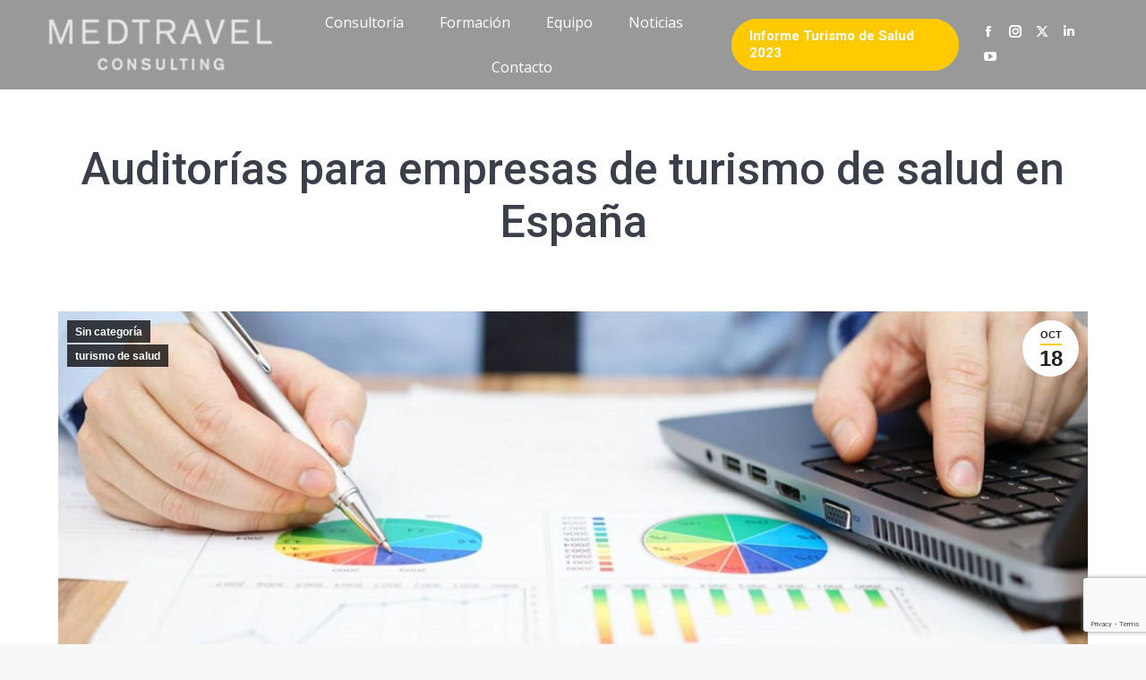

--- FILE ---
content_type: text/html; charset=UTF-8
request_url: https://medtravelconsulting.es/auditorias-para-empresas-de-turismo-de-salud-en-espana/
body_size: 13704
content:
<!DOCTYPE html>
<!--[if !(IE 6) | !(IE 7) | !(IE 8)  ]><!-->
<html lang="es" class="no-js">
<!--<![endif]-->
<head>
<meta charset="UTF-8" />
<meta name="viewport" content="width=device-width, initial-scale=1, maximum-scale=1, user-scalable=0"/>
<meta name="theme-color" content="#ffcb00"/>	<link rel="profile" href="https://gmpg.org/xfn/11" />
<meta name='robots' content='index, follow, max-image-preview:large, max-snippet:-1, max-video-preview:-1' />
<!-- This site is optimized with the Yoast SEO plugin v26.6 - https://yoast.com/wordpress/plugins/seo/ -->
<title>Auditorías para empresas de turismo de salud en España - Medtravelconsulting</title>
<meta name="description" content="Una auditoría te dirá si tu empresa está preparada para el turismo de salud en España. Confía en nuestros profesionales para realizarla." />
<link rel="canonical" href="https://medtravelconsulting.es/auditorias-para-empresas-de-turismo-de-salud-en-espana/" />
<meta property="og:locale" content="es_ES" />
<meta property="og:type" content="article" />
<meta property="og:title" content="Auditorías para empresas de turismo de salud en España - Medtravelconsulting" />
<meta property="og:description" content="Una auditoría te dirá si tu empresa está preparada para el turismo de salud en España. Confía en nuestros profesionales para realizarla." />
<meta property="og:url" content="https://medtravelconsulting.es/auditorias-para-empresas-de-turismo-de-salud-en-espana/" />
<meta property="og:site_name" content="Medtravelconsulting" />
<meta property="article:published_time" content="2019-10-18T11:42:03+00:00" />
<meta property="article:modified_time" content="2023-08-16T07:35:31+00:00" />
<meta property="og:image" content="https://medtravelconsulting.es/wp-content/uploads/2019/10/auditoria-para-el-turismo-de-salud-en-España-ordenador.jpg" />
<meta property="og:image:width" content="1447" />
<meta property="og:image:height" content="765" />
<meta property="og:image:type" content="image/jpeg" />
<meta name="author" content="websystem" />
<meta name="twitter:card" content="summary_large_image" />
<script type="application/ld+json" class="yoast-schema-graph">{"@context":"https://schema.org","@graph":[{"@type":"WebPage","@id":"https://medtravelconsulting.es/auditorias-para-empresas-de-turismo-de-salud-en-espana/","url":"https://medtravelconsulting.es/auditorias-para-empresas-de-turismo-de-salud-en-espana/","name":"Auditorías para empresas de turismo de salud en España - Medtravelconsulting","isPartOf":{"@id":"https://medtravelconsulting.es/#website"},"primaryImageOfPage":{"@id":"https://medtravelconsulting.es/auditorias-para-empresas-de-turismo-de-salud-en-espana/#primaryimage"},"image":{"@id":"https://medtravelconsulting.es/auditorias-para-empresas-de-turismo-de-salud-en-espana/#primaryimage"},"thumbnailUrl":"https://medtravelconsulting.es/wp-content/uploads/2019/10/auditoria-para-el-turismo-de-salud-en-España-ordenador.jpg","datePublished":"2019-10-18T11:42:03+00:00","dateModified":"2023-08-16T07:35:31+00:00","author":{"@id":"https://medtravelconsulting.es/#/schema/person/4d3f878be659b4451b7667a7e440a431"},"description":"Una auditoría te dirá si tu empresa está preparada para el turismo de salud en España. Confía en nuestros profesionales para realizarla.","breadcrumb":{"@id":"https://medtravelconsulting.es/auditorias-para-empresas-de-turismo-de-salud-en-espana/#breadcrumb"},"inLanguage":"es","potentialAction":[{"@type":"ReadAction","target":["https://medtravelconsulting.es/auditorias-para-empresas-de-turismo-de-salud-en-espana/"]}]},{"@type":"ImageObject","inLanguage":"es","@id":"https://medtravelconsulting.es/auditorias-para-empresas-de-turismo-de-salud-en-espana/#primaryimage","url":"https://medtravelconsulting.es/wp-content/uploads/2019/10/auditoria-para-el-turismo-de-salud-en-España-ordenador.jpg","contentUrl":"https://medtravelconsulting.es/wp-content/uploads/2019/10/auditoria-para-el-turismo-de-salud-en-España-ordenador.jpg","width":1447,"height":765,"caption":"auditoria para el turismo de salud en España - ordenador"},{"@type":"BreadcrumbList","@id":"https://medtravelconsulting.es/auditorias-para-empresas-de-turismo-de-salud-en-espana/#breadcrumb","itemListElement":[{"@type":"ListItem","position":1,"name":"Portada","item":"https://medtravelconsulting.es/"},{"@type":"ListItem","position":2,"name":"Auditorías para empresas de turismo de salud en España"}]},{"@type":"WebSite","@id":"https://medtravelconsulting.es/#website","url":"https://medtravelconsulting.es/","name":"Medtravelconsulting","description":"healthy and medical consulting","potentialAction":[{"@type":"SearchAction","target":{"@type":"EntryPoint","urlTemplate":"https://medtravelconsulting.es/?s={search_term_string}"},"query-input":{"@type":"PropertyValueSpecification","valueRequired":true,"valueName":"search_term_string"}}],"inLanguage":"es"},{"@type":"Person","@id":"https://medtravelconsulting.es/#/schema/person/4d3f878be659b4451b7667a7e440a431","name":"websystem","image":{"@type":"ImageObject","inLanguage":"es","@id":"https://medtravelconsulting.es/#/schema/person/image/","url":"https://secure.gravatar.com/avatar/f900bf08fe68d46bc5e4dd37b9b0d80183a9c7fd78cb771a9a31479c50ce8c99?s=96&d=mm&r=g","contentUrl":"https://secure.gravatar.com/avatar/f900bf08fe68d46bc5e4dd37b9b0d80183a9c7fd78cb771a9a31479c50ce8c99?s=96&d=mm&r=g","caption":"websystem"},"url":"https://medtravelconsulting.es/author/websystem/"}]}</script>
<!-- / Yoast SEO plugin. -->
<link rel='dns-prefetch' href='//fonts.googleapis.com' />
<link rel="alternate" type="application/rss+xml" title="Medtravelconsulting &raquo; Feed" href="https://medtravelconsulting.es/feed/" />
<link rel="alternate" title="oEmbed (JSON)" type="application/json+oembed" href="https://medtravelconsulting.es/wp-json/oembed/1.0/embed?url=https%3A%2F%2Fmedtravelconsulting.es%2Fauditorias-para-empresas-de-turismo-de-salud-en-espana%2F" />
<link rel="alternate" title="oEmbed (XML)" type="text/xml+oembed" href="https://medtravelconsulting.es/wp-json/oembed/1.0/embed?url=https%3A%2F%2Fmedtravelconsulting.es%2Fauditorias-para-empresas-de-turismo-de-salud-en-espana%2F&#038;format=xml" />
<style id='wp-img-auto-sizes-contain-inline-css'>
img:is([sizes=auto i],[sizes^="auto," i]){contain-intrinsic-size:3000px 1500px}
/*# sourceURL=wp-img-auto-sizes-contain-inline-css */
</style>
<style id='classic-theme-styles-inline-css'>
/*! This file is auto-generated */
.wp-block-button__link{color:#fff;background-color:#32373c;border-radius:9999px;box-shadow:none;text-decoration:none;padding:calc(.667em + 2px) calc(1.333em + 2px);font-size:1.125em}.wp-block-file__button{background:#32373c;color:#fff;text-decoration:none}
/*# sourceURL=/wp-includes/css/classic-themes.min.css */
</style>
<!-- <link rel='stylesheet' id='contact-form-7-css' href='https://medtravelconsulting.es/wp-content/plugins/contact-form-7/includes/css/styles.css?ver=6.1.4' media='all' /> -->
<!-- <link rel='stylesheet' id='stripe-handler-ng-style-css' href='https://medtravelconsulting.es/wp-content/plugins/stripe-payments/public/assets/css/public.css?ver=2.0.91' media='all' /> -->
<!-- <link rel='stylesheet' id='cmplz-general-css' href='https://medtravelconsulting.es/wp-content/plugins/complianz-gdpr/assets/css/cookieblocker.min.css?ver=1766385639' media='all' /> -->
<!-- <link rel='stylesheet' id='the7-font-css' href='https://medtravelconsulting.es/wp-content/themes/dt-the7/fonts/icomoon-the7-font/icomoon-the7-font.min.css?ver=14.0.1' media='all' /> -->
<!-- <link rel='stylesheet' id='the7-awesome-fonts-css' href='https://medtravelconsulting.es/wp-content/themes/dt-the7/fonts/FontAwesome/css/all.min.css?ver=14.0.1' media='all' /> -->
<!-- <link rel='stylesheet' id='the7-awesome-fonts-back-css' href='https://medtravelconsulting.es/wp-content/themes/dt-the7/fonts/FontAwesome/back-compat.min.css?ver=14.0.1' media='all' /> -->
<!-- <link rel='stylesheet' id='the7-Defaults-css' href='https://medtravelconsulting.es/wp-content/uploads/smile_fonts/Defaults/Defaults.css?ver=6.9' media='all' /> -->
<!-- <link rel='stylesheet' id='the7-icomoon-pixeden-stroke-32x32-css' href='https://medtravelconsulting.es/wp-content/uploads/smile_fonts/icomoon-pixeden-stroke-32x32/icomoon-pixeden-stroke-32x32.css?ver=6.9' media='all' /> -->
<!-- <link rel='stylesheet' id='the7-icomoon-icomoonfree-16x16-css' href='https://medtravelconsulting.es/wp-content/uploads/smile_fonts/icomoon-icomoonfree-16x16/icomoon-icomoonfree-16x16.css?ver=6.9' media='all' /> -->
<link rel="stylesheet" type="text/css" href="//medtravelconsulting.es/wp-content/cache/wpfc-minified/ehn9zapg/hfqwp.css" media="all"/>
<link rel='stylesheet' id='dt-web-fonts-css' href='https://fonts.googleapis.com/css?family=Roboto:400,500,600,700%7COpen+Sans:400,600,700' media='all' />
<!-- <link rel='stylesheet' id='dt-main-css' href='https://medtravelconsulting.es/wp-content/themes/dt-the7/css/main.min.css?ver=14.0.1' media='all' /> -->
<!-- <link rel='stylesheet' id='the7-custom-scrollbar-css' href='https://medtravelconsulting.es/wp-content/themes/dt-the7/lib/custom-scrollbar/custom-scrollbar.min.css?ver=14.0.1' media='all' /> -->
<!-- <link rel='stylesheet' id='the7-wpbakery-css' href='https://medtravelconsulting.es/wp-content/themes/dt-the7/css/wpbakery.min.css?ver=14.0.1' media='all' /> -->
<!-- <link rel='stylesheet' id='the7-css-vars-css' href='https://medtravelconsulting.es/wp-content/uploads/the7-css/css-vars.css?ver=62f495cc9a47' media='all' /> -->
<!-- <link rel='stylesheet' id='dt-custom-css' href='https://medtravelconsulting.es/wp-content/uploads/the7-css/custom.css?ver=62f495cc9a47' media='all' /> -->
<!-- <link rel='stylesheet' id='dt-media-css' href='https://medtravelconsulting.es/wp-content/uploads/the7-css/media.css?ver=62f495cc9a47' media='all' /> -->
<!-- <link rel='stylesheet' id='the7-mega-menu-css' href='https://medtravelconsulting.es/wp-content/uploads/the7-css/mega-menu.css?ver=62f495cc9a47' media='all' /> -->
<!-- <link rel='stylesheet' id='the7-elements-css' href='https://medtravelconsulting.es/wp-content/uploads/the7-css/post-type-dynamic.css?ver=62f495cc9a47' media='all' /> -->
<!-- <link rel='stylesheet' id='style-css' href='https://medtravelconsulting.es/wp-content/themes/dt-the7-child/style.css?ver=14.0.1' media='all' /> -->
<link rel="stylesheet" type="text/css" href="//medtravelconsulting.es/wp-content/cache/wpfc-minified/k2qtmfqo/br380.css" media="all"/>
<script src='//medtravelconsulting.es/wp-content/cache/wpfc-minified/efta6h3n/hfn6r.js' type="text/javascript"></script>
<!-- <script src="https://medtravelconsulting.es/wp-includes/js/jquery/jquery.min.js?ver=3.7.1" id="jquery-core-js"></script> -->
<!-- <script src="https://medtravelconsulting.es/wp-includes/js/jquery/jquery-migrate.min.js?ver=3.4.1" id="jquery-migrate-js"></script> -->
<script id="dt-above-fold-js-extra">
var dtLocal = {"themeUrl":"https://medtravelconsulting.es/wp-content/themes/dt-the7","passText":"To view this protected post, enter the password below:","moreButtonText":{"loading":"Loading...","loadMore":"Load more"},"postID":"15468","ajaxurl":"https://medtravelconsulting.es/wp-admin/admin-ajax.php","REST":{"baseUrl":"https://medtravelconsulting.es/wp-json/the7/v1","endpoints":{"sendMail":"/send-mail"}},"contactMessages":{"required":"One or more fields have an error. Please check and try again.","terms":"Please accept the privacy policy.","fillTheCaptchaError":"Please, fill the captcha."},"captchaSiteKey":"","ajaxNonce":"3adcca99d7","pageData":"","themeSettings":{"smoothScroll":"off","lazyLoading":false,"desktopHeader":{"height":100},"ToggleCaptionEnabled":"disabled","ToggleCaption":"Navigation","floatingHeader":{"showAfter":94,"showMenu":true,"height":72,"logo":{"showLogo":true,"html":"\u003Cimg class=\" preload-me\" src=\"https://medtravelconsulting.es/wp-content/uploads/2022/06/Medtravelconsulting70.png\" srcset=\"https://medtravelconsulting.es/wp-content/uploads/2022/06/Medtravelconsulting70.png 270w, https://medtravelconsulting.es/wp-content/uploads/2022/06/Medtravelconsulting70.png 270w\" width=\"270\" height=\"70\"   sizes=\"270px\" alt=\"Medtravelconsulting\" /\u003E","url":"https://medtravelconsulting.es/"}},"topLine":{"floatingTopLine":{"logo":{"showLogo":false,"html":""}}},"mobileHeader":{"firstSwitchPoint":990,"secondSwitchPoint":500,"firstSwitchPointHeight":60,"secondSwitchPointHeight":60,"mobileToggleCaptionEnabled":"disabled","mobileToggleCaption":"Men\u00fa"},"stickyMobileHeaderFirstSwitch":{"logo":{"html":"\u003Cimg class=\" preload-me\" src=\"https://medtravelconsulting.es/wp-content/uploads/2022/06/Medtravelconsulting70.png\" srcset=\"https://medtravelconsulting.es/wp-content/uploads/2022/06/Medtravelconsulting70.png 270w, https://medtravelconsulting.es/wp-content/uploads/2022/06/Medtravelconsulting70.png 270w\" width=\"270\" height=\"70\"   sizes=\"270px\" alt=\"Medtravelconsulting\" /\u003E"}},"stickyMobileHeaderSecondSwitch":{"logo":{"html":"\u003Cimg class=\" preload-me\" src=\"https://medtravelconsulting.es/wp-content/uploads/2022/06/Medtravelconsulting70.png\" srcset=\"https://medtravelconsulting.es/wp-content/uploads/2022/06/Medtravelconsulting70.png 270w, https://medtravelconsulting.es/wp-content/uploads/2022/06/Medtravelconsulting70.png 270w\" width=\"270\" height=\"70\"   sizes=\"270px\" alt=\"Medtravelconsulting\" /\u003E"}},"sidebar":{"switchPoint":970},"boxedWidth":"1280px"},"VCMobileScreenWidth":"768"};
var dtShare = {"shareButtonText":{"facebook":"Share on Facebook","twitter":"Share on X","pinterest":"Pin it","linkedin":"Share on Linkedin","whatsapp":"Share on Whatsapp"},"overlayOpacity":"85"};
//# sourceURL=dt-above-fold-js-extra
</script>
<script src='//medtravelconsulting.es/wp-content/cache/wpfc-minified/d20dz99/br380.js' type="text/javascript"></script>
<!-- <script src="https://medtravelconsulting.es/wp-content/themes/dt-the7/js/above-the-fold.min.js?ver=14.0.1" id="dt-above-fold-js"></script> -->
<script></script><link rel="https://api.w.org/" href="https://medtravelconsulting.es/wp-json/" /><link rel="alternate" title="JSON" type="application/json" href="https://medtravelconsulting.es/wp-json/wp/v2/posts/15468" /><link rel="EditURI" type="application/rsd+xml" title="RSD" href="https://medtravelconsulting.es/xmlrpc.php?rsd" />
<meta name="generator" content="WordPress 6.9" />
<link rel='shortlink' href='https://medtravelconsulting.es/?p=15468' />
<meta name="generator" content="Powered by WPBakery Page Builder - drag and drop page builder for WordPress."/>
<meta name="generator" content="Powered by Slider Revolution 6.7.37 - responsive, Mobile-Friendly Slider Plugin for WordPress with comfortable drag and drop interface." />
<link rel="icon" href="https://medtravelconsulting.es/wp-content/uploads/2022/06/Favicon-Medtravelconsulting.png" type="image/png" sizes="16x16"/><link rel="icon" href="https://medtravelconsulting.es/wp-content/uploads/2022/06/Favicon-Medtravelconsulting.png" type="image/png" sizes="32x32"/><script>function setREVStartSize(e){
//window.requestAnimationFrame(function() {
window.RSIW = window.RSIW===undefined ? window.innerWidth : window.RSIW;
window.RSIH = window.RSIH===undefined ? window.innerHeight : window.RSIH;
try {
var pw = document.getElementById(e.c).parentNode.offsetWidth,
newh;
pw = pw===0 || isNaN(pw) || (e.l=="fullwidth" || e.layout=="fullwidth") ? window.RSIW : pw;
e.tabw = e.tabw===undefined ? 0 : parseInt(e.tabw);
e.thumbw = e.thumbw===undefined ? 0 : parseInt(e.thumbw);
e.tabh = e.tabh===undefined ? 0 : parseInt(e.tabh);
e.thumbh = e.thumbh===undefined ? 0 : parseInt(e.thumbh);
e.tabhide = e.tabhide===undefined ? 0 : parseInt(e.tabhide);
e.thumbhide = e.thumbhide===undefined ? 0 : parseInt(e.thumbhide);
e.mh = e.mh===undefined || e.mh=="" || e.mh==="auto" ? 0 : parseInt(e.mh,0);
if(e.layout==="fullscreen" || e.l==="fullscreen")
newh = Math.max(e.mh,window.RSIH);
else{
e.gw = Array.isArray(e.gw) ? e.gw : [e.gw];
for (var i in e.rl) if (e.gw[i]===undefined || e.gw[i]===0) e.gw[i] = e.gw[i-1];
e.gh = e.el===undefined || e.el==="" || (Array.isArray(e.el) && e.el.length==0)? e.gh : e.el;
e.gh = Array.isArray(e.gh) ? e.gh : [e.gh];
for (var i in e.rl) if (e.gh[i]===undefined || e.gh[i]===0) e.gh[i] = e.gh[i-1];
var nl = new Array(e.rl.length),
ix = 0,
sl;
e.tabw = e.tabhide>=pw ? 0 : e.tabw;
e.thumbw = e.thumbhide>=pw ? 0 : e.thumbw;
e.tabh = e.tabhide>=pw ? 0 : e.tabh;
e.thumbh = e.thumbhide>=pw ? 0 : e.thumbh;
for (var i in e.rl) nl[i] = e.rl[i]<window.RSIW ? 0 : e.rl[i];
sl = nl[0];
for (var i in nl) if (sl>nl[i] && nl[i]>0) { sl = nl[i]; ix=i;}
var m = pw>(e.gw[ix]+e.tabw+e.thumbw) ? 1 : (pw-(e.tabw+e.thumbw)) / (e.gw[ix]);
newh =  (e.gh[ix] * m) + (e.tabh + e.thumbh);
}
var el = document.getElementById(e.c);
if (el!==null && el) el.style.height = newh+"px";
el = document.getElementById(e.c+"_wrapper");
if (el!==null && el) {
el.style.height = newh+"px";
el.style.display = "block";
}
} catch(e){
console.log("Failure at Presize of Slider:" + e)
}
//});
};</script>
<noscript><style> .wpb_animate_when_almost_visible { opacity: 1; }</style></noscript><!-- Google tag (gtag.js) -->
<script async src="https://www.googletagmanager.com/gtag/js?id=G-8F544C69C7"></script>
<script>
window.dataLayer = window.dataLayer || [];
function gtag(){dataLayer.push(arguments);}
gtag('js', new Date());
gtag('config', 'G-8F544C69C7');
</script>
<!-- Google Tag Manager -->
<script>(function(w,d,s,l,i){w[l]=w[l]||[];w[l].push({'gtm.start':
new Date().getTime(),event:'gtm.js'});var f=d.getElementsByTagName(s)[0],
j=d.createElement(s),dl=l!='dataLayer'?'&l='+l:'';j.async=true;j.src=
'https://www.googletagmanager.com/gtm.js?id='+i+dl;f.parentNode.insertBefore(j,f);
})(window,document,'script','dataLayer','GTM-M3ZR4PJ');</script>
<!-- End Google Tag Manager --><style id='global-styles-inline-css'>
:root{--wp--preset--aspect-ratio--square: 1;--wp--preset--aspect-ratio--4-3: 4/3;--wp--preset--aspect-ratio--3-4: 3/4;--wp--preset--aspect-ratio--3-2: 3/2;--wp--preset--aspect-ratio--2-3: 2/3;--wp--preset--aspect-ratio--16-9: 16/9;--wp--preset--aspect-ratio--9-16: 9/16;--wp--preset--color--black: #000000;--wp--preset--color--cyan-bluish-gray: #abb8c3;--wp--preset--color--white: #FFF;--wp--preset--color--pale-pink: #f78da7;--wp--preset--color--vivid-red: #cf2e2e;--wp--preset--color--luminous-vivid-orange: #ff6900;--wp--preset--color--luminous-vivid-amber: #fcb900;--wp--preset--color--light-green-cyan: #7bdcb5;--wp--preset--color--vivid-green-cyan: #00d084;--wp--preset--color--pale-cyan-blue: #8ed1fc;--wp--preset--color--vivid-cyan-blue: #0693e3;--wp--preset--color--vivid-purple: #9b51e0;--wp--preset--color--accent: #ffcb00;--wp--preset--color--dark-gray: #111;--wp--preset--color--light-gray: #767676;--wp--preset--gradient--vivid-cyan-blue-to-vivid-purple: linear-gradient(135deg,rgb(6,147,227) 0%,rgb(155,81,224) 100%);--wp--preset--gradient--light-green-cyan-to-vivid-green-cyan: linear-gradient(135deg,rgb(122,220,180) 0%,rgb(0,208,130) 100%);--wp--preset--gradient--luminous-vivid-amber-to-luminous-vivid-orange: linear-gradient(135deg,rgb(252,185,0) 0%,rgb(255,105,0) 100%);--wp--preset--gradient--luminous-vivid-orange-to-vivid-red: linear-gradient(135deg,rgb(255,105,0) 0%,rgb(207,46,46) 100%);--wp--preset--gradient--very-light-gray-to-cyan-bluish-gray: linear-gradient(135deg,rgb(238,238,238) 0%,rgb(169,184,195) 100%);--wp--preset--gradient--cool-to-warm-spectrum: linear-gradient(135deg,rgb(74,234,220) 0%,rgb(151,120,209) 20%,rgb(207,42,186) 40%,rgb(238,44,130) 60%,rgb(251,105,98) 80%,rgb(254,248,76) 100%);--wp--preset--gradient--blush-light-purple: linear-gradient(135deg,rgb(255,206,236) 0%,rgb(152,150,240) 100%);--wp--preset--gradient--blush-bordeaux: linear-gradient(135deg,rgb(254,205,165) 0%,rgb(254,45,45) 50%,rgb(107,0,62) 100%);--wp--preset--gradient--luminous-dusk: linear-gradient(135deg,rgb(255,203,112) 0%,rgb(199,81,192) 50%,rgb(65,88,208) 100%);--wp--preset--gradient--pale-ocean: linear-gradient(135deg,rgb(255,245,203) 0%,rgb(182,227,212) 50%,rgb(51,167,181) 100%);--wp--preset--gradient--electric-grass: linear-gradient(135deg,rgb(202,248,128) 0%,rgb(113,206,126) 100%);--wp--preset--gradient--midnight: linear-gradient(135deg,rgb(2,3,129) 0%,rgb(40,116,252) 100%);--wp--preset--font-size--small: 13px;--wp--preset--font-size--medium: 20px;--wp--preset--font-size--large: 36px;--wp--preset--font-size--x-large: 42px;--wp--preset--spacing--20: 0.44rem;--wp--preset--spacing--30: 0.67rem;--wp--preset--spacing--40: 1rem;--wp--preset--spacing--50: 1.5rem;--wp--preset--spacing--60: 2.25rem;--wp--preset--spacing--70: 3.38rem;--wp--preset--spacing--80: 5.06rem;--wp--preset--shadow--natural: 6px 6px 9px rgba(0, 0, 0, 0.2);--wp--preset--shadow--deep: 12px 12px 50px rgba(0, 0, 0, 0.4);--wp--preset--shadow--sharp: 6px 6px 0px rgba(0, 0, 0, 0.2);--wp--preset--shadow--outlined: 6px 6px 0px -3px rgb(255, 255, 255), 6px 6px rgb(0, 0, 0);--wp--preset--shadow--crisp: 6px 6px 0px rgb(0, 0, 0);}:where(.is-layout-flex){gap: 0.5em;}:where(.is-layout-grid){gap: 0.5em;}body .is-layout-flex{display: flex;}.is-layout-flex{flex-wrap: wrap;align-items: center;}.is-layout-flex > :is(*, div){margin: 0;}body .is-layout-grid{display: grid;}.is-layout-grid > :is(*, div){margin: 0;}:where(.wp-block-columns.is-layout-flex){gap: 2em;}:where(.wp-block-columns.is-layout-grid){gap: 2em;}:where(.wp-block-post-template.is-layout-flex){gap: 1.25em;}:where(.wp-block-post-template.is-layout-grid){gap: 1.25em;}.has-black-color{color: var(--wp--preset--color--black) !important;}.has-cyan-bluish-gray-color{color: var(--wp--preset--color--cyan-bluish-gray) !important;}.has-white-color{color: var(--wp--preset--color--white) !important;}.has-pale-pink-color{color: var(--wp--preset--color--pale-pink) !important;}.has-vivid-red-color{color: var(--wp--preset--color--vivid-red) !important;}.has-luminous-vivid-orange-color{color: var(--wp--preset--color--luminous-vivid-orange) !important;}.has-luminous-vivid-amber-color{color: var(--wp--preset--color--luminous-vivid-amber) !important;}.has-light-green-cyan-color{color: var(--wp--preset--color--light-green-cyan) !important;}.has-vivid-green-cyan-color{color: var(--wp--preset--color--vivid-green-cyan) !important;}.has-pale-cyan-blue-color{color: var(--wp--preset--color--pale-cyan-blue) !important;}.has-vivid-cyan-blue-color{color: var(--wp--preset--color--vivid-cyan-blue) !important;}.has-vivid-purple-color{color: var(--wp--preset--color--vivid-purple) !important;}.has-black-background-color{background-color: var(--wp--preset--color--black) !important;}.has-cyan-bluish-gray-background-color{background-color: var(--wp--preset--color--cyan-bluish-gray) !important;}.has-white-background-color{background-color: var(--wp--preset--color--white) !important;}.has-pale-pink-background-color{background-color: var(--wp--preset--color--pale-pink) !important;}.has-vivid-red-background-color{background-color: var(--wp--preset--color--vivid-red) !important;}.has-luminous-vivid-orange-background-color{background-color: var(--wp--preset--color--luminous-vivid-orange) !important;}.has-luminous-vivid-amber-background-color{background-color: var(--wp--preset--color--luminous-vivid-amber) !important;}.has-light-green-cyan-background-color{background-color: var(--wp--preset--color--light-green-cyan) !important;}.has-vivid-green-cyan-background-color{background-color: var(--wp--preset--color--vivid-green-cyan) !important;}.has-pale-cyan-blue-background-color{background-color: var(--wp--preset--color--pale-cyan-blue) !important;}.has-vivid-cyan-blue-background-color{background-color: var(--wp--preset--color--vivid-cyan-blue) !important;}.has-vivid-purple-background-color{background-color: var(--wp--preset--color--vivid-purple) !important;}.has-black-border-color{border-color: var(--wp--preset--color--black) !important;}.has-cyan-bluish-gray-border-color{border-color: var(--wp--preset--color--cyan-bluish-gray) !important;}.has-white-border-color{border-color: var(--wp--preset--color--white) !important;}.has-pale-pink-border-color{border-color: var(--wp--preset--color--pale-pink) !important;}.has-vivid-red-border-color{border-color: var(--wp--preset--color--vivid-red) !important;}.has-luminous-vivid-orange-border-color{border-color: var(--wp--preset--color--luminous-vivid-orange) !important;}.has-luminous-vivid-amber-border-color{border-color: var(--wp--preset--color--luminous-vivid-amber) !important;}.has-light-green-cyan-border-color{border-color: var(--wp--preset--color--light-green-cyan) !important;}.has-vivid-green-cyan-border-color{border-color: var(--wp--preset--color--vivid-green-cyan) !important;}.has-pale-cyan-blue-border-color{border-color: var(--wp--preset--color--pale-cyan-blue) !important;}.has-vivid-cyan-blue-border-color{border-color: var(--wp--preset--color--vivid-cyan-blue) !important;}.has-vivid-purple-border-color{border-color: var(--wp--preset--color--vivid-purple) !important;}.has-vivid-cyan-blue-to-vivid-purple-gradient-background{background: var(--wp--preset--gradient--vivid-cyan-blue-to-vivid-purple) !important;}.has-light-green-cyan-to-vivid-green-cyan-gradient-background{background: var(--wp--preset--gradient--light-green-cyan-to-vivid-green-cyan) !important;}.has-luminous-vivid-amber-to-luminous-vivid-orange-gradient-background{background: var(--wp--preset--gradient--luminous-vivid-amber-to-luminous-vivid-orange) !important;}.has-luminous-vivid-orange-to-vivid-red-gradient-background{background: var(--wp--preset--gradient--luminous-vivid-orange-to-vivid-red) !important;}.has-very-light-gray-to-cyan-bluish-gray-gradient-background{background: var(--wp--preset--gradient--very-light-gray-to-cyan-bluish-gray) !important;}.has-cool-to-warm-spectrum-gradient-background{background: var(--wp--preset--gradient--cool-to-warm-spectrum) !important;}.has-blush-light-purple-gradient-background{background: var(--wp--preset--gradient--blush-light-purple) !important;}.has-blush-bordeaux-gradient-background{background: var(--wp--preset--gradient--blush-bordeaux) !important;}.has-luminous-dusk-gradient-background{background: var(--wp--preset--gradient--luminous-dusk) !important;}.has-pale-ocean-gradient-background{background: var(--wp--preset--gradient--pale-ocean) !important;}.has-electric-grass-gradient-background{background: var(--wp--preset--gradient--electric-grass) !important;}.has-midnight-gradient-background{background: var(--wp--preset--gradient--midnight) !important;}.has-small-font-size{font-size: var(--wp--preset--font-size--small) !important;}.has-medium-font-size{font-size: var(--wp--preset--font-size--medium) !important;}.has-large-font-size{font-size: var(--wp--preset--font-size--large) !important;}.has-x-large-font-size{font-size: var(--wp--preset--font-size--x-large) !important;}
/*# sourceURL=global-styles-inline-css */
</style>
<!-- <link rel='stylesheet' id='rs-plugin-settings-css' href='//medtravelconsulting.es/wp-content/plugins/revslider/sr6/assets/css/rs6.css?ver=6.7.37' media='all' /> -->
<link rel="stylesheet" type="text/css" href="//medtravelconsulting.es/wp-content/cache/wpfc-minified/8wj7t6k8/hfn6r.css" media="all"/>
<style id='rs-plugin-settings-inline-css'>
#rs-demo-id {}
/*# sourceURL=rs-plugin-settings-inline-css */
</style>
</head>
<body data-cmplz=1 id="the7-body" class="wp-singular post-template-default single single-post postid-15468 single-format-standard wp-embed-responsive wp-theme-dt-the7 wp-child-theme-dt-the7-child the7-core-ver-2.7.12 no-comments dt-responsive-on right-mobile-menu-close-icon ouside-menu-close-icon mobile-hamburger-close-bg-enable mobile-hamburger-close-bg-hover-enable  fade-medium-mobile-menu-close-icon fade-medium-menu-close-icon srcset-enabled btn-flat custom-btn-color custom-btn-hover-color phantom-sticky phantom-disable-decoration phantom-main-logo-on sticky-mobile-header top-header first-switch-logo-left first-switch-menu-right second-switch-logo-left second-switch-menu-right right-mobile-menu layzr-loading-on popup-message-style the7-ver-14.0.1 dt-fa-compatibility wpb-js-composer js-comp-ver-8.7.2 vc_responsive">
<!-- The7 14.0.1 -->
<div id="page" >
<a class="skip-link screen-reader-text" href="#content">Skip to content</a>
<div class="masthead inline-header center widgets full-width shadow-mobile-header-decoration small-mobile-menu-icon mobile-menu-icon-bg-on mobile-menu-icon-hover-bg-on dt-parent-menu-clickable show-sub-menu-on-hover" >
<div class="top-bar full-width-line top-bar-empty">
<div class="top-bar-bg" ></div>
<div class="mini-widgets left-widgets"></div><div class="mini-widgets right-widgets"></div></div>
<header class="header-bar" role="banner">
<div class="branding">
<div id="site-title" class="assistive-text">Medtravelconsulting</div>
<div id="site-description" class="assistive-text">healthy and medical consulting</div>
<a class="same-logo" href="https://medtravelconsulting.es/"><img class=" preload-me" src="https://medtravelconsulting.es/wp-content/uploads/2022/06/Medtravelconsulting70.png" srcset="https://medtravelconsulting.es/wp-content/uploads/2022/06/Medtravelconsulting70.png 270w, https://medtravelconsulting.es/wp-content/uploads/2022/06/Medtravelconsulting70.png 270w" width="270" height="70"   sizes="270px" alt="Medtravelconsulting" /></a></div>
<ul id="primary-menu" class="main-nav underline-decoration l-to-r-line outside-item-remove-margin"><li class="menu-item menu-item-type-post_type menu-item-object-page menu-item-has-children menu-item-15080 first has-children depth-0"><a href='https://medtravelconsulting.es/consultoria-para-turismo-de-salud/' data-level='1' aria-haspopup='true' aria-expanded='false'><span class="menu-item-text"><span class="menu-text">Consultoría</span></span></a><ul class="sub-nav level-arrows-on" role="group"><li class="menu-item menu-item-type-post_type menu-item-object-page menu-item-15073 first depth-1"><a href='https://medtravelconsulting.es/estrategia-internacional-de-turismo-de-salud/' data-level='2'><span class="menu-item-text"><span class="menu-text">Plan de negocios</span></span></a></li> <li class="menu-item menu-item-type-post_type menu-item-object-page menu-item-15072 depth-1"><a href='https://medtravelconsulting.es/marketing-para-turismo-de-salud/' data-level='2'><span class="menu-item-text"><span class="menu-text">Marketing</span></span></a></li> <li class="menu-item menu-item-type-post_type menu-item-object-page menu-item-15071 depth-1"><a href='https://medtravelconsulting.es/oficina-de-pacientes-internacionales/' data-level='2'><span class="menu-item-text"><span class="menu-text">Pacientes internacionales</span></span></a></li> <li class="menu-item menu-item-type-post_type menu-item-object-page menu-item-15070 depth-1"><a href='https://medtravelconsulting.es/ferias-y-congresos-de-turismo-de-la-salud/' data-level='2'><span class="menu-item-text"><span class="menu-text">Ferias y congresos</span></span></a></li> <li class="menu-item menu-item-type-post_type menu-item-object-page menu-item-15078 depth-1"><a href='https://medtravelconsulting.es/auditoria-para-turismo-de-salud/' data-level='2'><span class="menu-item-text"><span class="menu-text">Auditoría</span></span></a></li> </ul></li> <li class="menu-item menu-item-type-post_type menu-item-object-page menu-item-15079 depth-0"><a href='https://medtravelconsulting.es/formacion-turismo-de-salud/' data-level='1'><span class="menu-item-text"><span class="menu-text">Formación</span></span></a></li> <li class="menu-item menu-item-type-post_type menu-item-object-page menu-item-15074 depth-0"><a href='https://medtravelconsulting.es/equipo/' data-level='1'><span class="menu-item-text"><span class="menu-text">Equipo</span></span></a></li> <li class="menu-item menu-item-type-post_type menu-item-object-page menu-item-15076 depth-0"><a href='https://medtravelconsulting.es/noticias-de-turismo-de-salud-y-bienestar/' data-level='1'><span class="menu-item-text"><span class="menu-text">Noticias</span></span></a></li> <li class="menu-item menu-item-type-post_type menu-item-object-page menu-item-15075 last depth-0"><a href='https://medtravelconsulting.es/contacto/' data-level='1'><span class="menu-item-text"><span class="menu-text">Contacto</span></span></a></li> </ul>
<div class="mini-widgets"><a href="https://medtravelconsulting.es/que-depara-el-futuro-al-turismo-de-salud/" class="microwidget-btn mini-button header-elements-button-1 show-on-desktop near-logo-first-switch in-menu-second-switch microwidget-btn-bg-on microwidget-btn-hover-bg-on disable-animation-bg border-on hover-border-on btn-icon-align-right" ><span>Informe Turismo de Salud 2023</span></a><div class="soc-ico show-on-desktop near-logo-first-switch in-menu-second-switch disabled-bg disabled-border border-off hover-accent-bg hover-disabled-border  hover-border-off"><a title="Facebook page opens in new window" href="https://www.facebook.com/medtravelconsultoria/" target="_blank" class="facebook"><span class="soc-font-icon"></span><span class="screen-reader-text">Facebook page opens in new window</span></a><a title="Instagram page opens in new window" href="https://www.instagram.com/medtravelconsulting/" target="_blank" class="instagram"><span class="soc-font-icon"></span><span class="screen-reader-text">Instagram page opens in new window</span></a><a title="X page opens in new window" href="https://twitter.com/medtravelco" target="_blank" class="twitter"><span class="soc-font-icon"></span><span class="screen-reader-text">X page opens in new window</span></a><a title="Linkedin page opens in new window" href="https://es.linkedin.com/in/inma-meco-medtravelco" target="_blank" class="linkedin"><span class="soc-font-icon"></span><span class="screen-reader-text">Linkedin page opens in new window</span></a><a title="YouTube page opens in new window" href=" https://www.youtube.com/channel/UCLAQ0uKXpR3QQRnVTyc7J1A" target="_blank" class="you-tube"><span class="soc-font-icon"></span><span class="screen-reader-text">YouTube page opens in new window</span></a></div></div>
</header>
</div>
<div role="navigation" aria-label="Main Menu" class="dt-mobile-header mobile-menu-show-divider">
<div class="dt-close-mobile-menu-icon" aria-label="Close" role="button" tabindex="0"><div class="close-line-wrap"><span class="close-line"></span><span class="close-line"></span><span class="close-line"></span></div></div>	<ul id="mobile-menu" class="mobile-main-nav">
<li class="menu-item menu-item-type-post_type menu-item-object-page menu-item-has-children menu-item-15080 first has-children depth-0"><a href='https://medtravelconsulting.es/consultoria-para-turismo-de-salud/' data-level='1' aria-haspopup='true' aria-expanded='false'><span class="menu-item-text"><span class="menu-text">Consultoría</span></span></a><ul class="sub-nav level-arrows-on" role="group"><li class="menu-item menu-item-type-post_type menu-item-object-page menu-item-15073 first depth-1"><a href='https://medtravelconsulting.es/estrategia-internacional-de-turismo-de-salud/' data-level='2'><span class="menu-item-text"><span class="menu-text">Plan de negocios</span></span></a></li> <li class="menu-item menu-item-type-post_type menu-item-object-page menu-item-15072 depth-1"><a href='https://medtravelconsulting.es/marketing-para-turismo-de-salud/' data-level='2'><span class="menu-item-text"><span class="menu-text">Marketing</span></span></a></li> <li class="menu-item menu-item-type-post_type menu-item-object-page menu-item-15071 depth-1"><a href='https://medtravelconsulting.es/oficina-de-pacientes-internacionales/' data-level='2'><span class="menu-item-text"><span class="menu-text">Pacientes internacionales</span></span></a></li> <li class="menu-item menu-item-type-post_type menu-item-object-page menu-item-15070 depth-1"><a href='https://medtravelconsulting.es/ferias-y-congresos-de-turismo-de-la-salud/' data-level='2'><span class="menu-item-text"><span class="menu-text">Ferias y congresos</span></span></a></li> <li class="menu-item menu-item-type-post_type menu-item-object-page menu-item-15078 depth-1"><a href='https://medtravelconsulting.es/auditoria-para-turismo-de-salud/' data-level='2'><span class="menu-item-text"><span class="menu-text">Auditoría</span></span></a></li> </ul></li> <li class="menu-item menu-item-type-post_type menu-item-object-page menu-item-15079 depth-0"><a href='https://medtravelconsulting.es/formacion-turismo-de-salud/' data-level='1'><span class="menu-item-text"><span class="menu-text">Formación</span></span></a></li> <li class="menu-item menu-item-type-post_type menu-item-object-page menu-item-15074 depth-0"><a href='https://medtravelconsulting.es/equipo/' data-level='1'><span class="menu-item-text"><span class="menu-text">Equipo</span></span></a></li> <li class="menu-item menu-item-type-post_type menu-item-object-page menu-item-15076 depth-0"><a href='https://medtravelconsulting.es/noticias-de-turismo-de-salud-y-bienestar/' data-level='1'><span class="menu-item-text"><span class="menu-text">Noticias</span></span></a></li> <li class="menu-item menu-item-type-post_type menu-item-object-page menu-item-15075 last depth-0"><a href='https://medtravelconsulting.es/contacto/' data-level='1'><span class="menu-item-text"><span class="menu-text">Contacto</span></span></a></li> 	</ul>
<div class='mobile-mini-widgets-in-menu'></div>
</div>
<div class="page-title title-center disabled-bg breadcrumbs-off page-title-responsive-enabled">
<div class="wf-wrap">
<div class="page-title-head hgroup"><h1 class="entry-title">Auditorías para empresas de turismo de salud en España</h1></div>			</div>
</div>
<div id="main" class="sidebar-none sidebar-divider-vertical">
<div class="main-gradient"></div>
<div class="wf-wrap">
<div class="wf-container-main">
<div id="content" class="content" role="main">
<article id="post-15468" class="single-postlike circle-fancy-style post-15468 post type-post status-publish format-standard has-post-thumbnail category-sin-categoria category-turismo-de-salud category-1 category-35 description-off">
<div class="post-thumbnail"><div class="fancy-date"><a title="11:42 am" href="https://medtravelconsulting.es/2019/10/18/"><span class="entry-month">Oct</span><span class="entry-date updated">18</span><span class="entry-year">2019</span></a></div><span class="fancy-categories"><a href="https://medtravelconsulting.es/category/sin-categoria/" rel="category tag">Sin categoría</a><a href="https://medtravelconsulting.es/category/turismo-de-salud/" rel="category tag" style="background-color:#;color:#;">turismo de salud</a></span><img class="preload-me lazy-load aspect" src="data:image/svg+xml,%3Csvg%20xmlns%3D&#39;http%3A%2F%2Fwww.w3.org%2F2000%2Fsvg&#39;%20viewBox%3D&#39;0%200%201446%20723&#39;%2F%3E" data-src="https://medtravelconsulting.es/wp-content/uploads/2019/10/auditoria-para-el-turismo-de-salud-en-España-ordenador-1446x723.jpg" data-srcset="https://medtravelconsulting.es/wp-content/uploads/2019/10/auditoria-para-el-turismo-de-salud-en-España-ordenador-1446x723.jpg 1446w, https://medtravelconsulting.es/wp-content/uploads/2019/10/auditoria-para-el-turismo-de-salud-en-España-ordenador-1447x723.jpg 1447w" loading="eager" style="--ratio: 1446 / 723" sizes="(max-width: 1446px) 100vw, 1446px" width="1446" height="723"  title="auditoria para el turismo de salud en España &#8211; ordenador" alt="auditoria para el turismo de salud en España - ordenador" /></div><div class="entry-content"><h2 style="text-align: justify;">¿Cómo puede ayudarme una auditoría para introducirme en el turismo de salud en España?</h2>
<p style="text-align: justify;"><img fetchpriority="high" decoding="async" class="size-medium wp-image-15469 alignleft" src="https://medtravelconsulting.es/wp-content/uploads/2019/10/auditoria-para-el-turismo-de-salud-en-España-análisis-300x185.jpg" alt="auditoria para el turismo de salud en España - análisis" width="300" height="185" srcset="https://medtravelconsulting.es/wp-content/uploads/2019/10/auditoria-para-el-turismo-de-salud-en-España-análisis-300x185.jpg 300w, https://medtravelconsulting.es/wp-content/uploads/2019/10/auditoria-para-el-turismo-de-salud-en-España-análisis-768x475.jpg 768w, https://medtravelconsulting.es/wp-content/uploads/2019/10/auditoria-para-el-turismo-de-salud-en-España-análisis.jpg 825w" sizes="(max-width: 300px) 100vw, 300px" />Con el auge que está sufriendo el <strong>turismo de salud en España</strong> en todas sus variantes (turismo de bienestar, turismo médico, etc) muchas clínicas y centros especializados están ofreciendo sus servicios de manera internacional, sin pasar primero por una adaptación al cliente internacional.</p>
<p style="text-align: justify;">Es importante a la hora de abrir nuestros servicios a más países que realicemos una auditoría con expertos sobre el turismo de la salud, para que puedan hacer un análisis imparcial de nuestros servicios y encontrar los puntos fuertes y los débiles de cara al público internacional. Y es que no importa que una clínica, hospital, centros especializados, etc, funcione bien dentro de España. Hay que cumplir con una serie de parámetros para poder ser un buen candidato para las personas que se fijan en España para venir a realizarse cualquier tipo de tratamiento.</p>
<p style="text-align: justify;">Y no estamos hablando sólo de tener el servicio en varios idiomas para poder atender de forma cómoda y sin problemas de comunicación a los pacientes internacionales. Se han desarrollado una serie de estándares de calidad internacionales que son <img decoding="async" class="size-medium wp-image-15470 alignright" src="https://medtravelconsulting.es/wp-content/uploads/2019/10/auditoria-para-el-turismo-de-salud-en-España-ordenador-300x159.jpg" alt="auditoria para el turismo de salud en España - ordenador" width="300" height="159" srcset="https://medtravelconsulting.es/wp-content/uploads/2019/10/auditoria-para-el-turismo-de-salud-en-España-ordenador-300x159.jpg 300w, https://medtravelconsulting.es/wp-content/uploads/2019/10/auditoria-para-el-turismo-de-salud-en-España-ordenador-768x406.jpg 768w, https://medtravelconsulting.es/wp-content/uploads/2019/10/auditoria-para-el-turismo-de-salud-en-España-ordenador-1024x541.jpg 1024w, https://medtravelconsulting.es/wp-content/uploads/2019/10/auditoria-para-el-turismo-de-salud-en-España-ordenador.jpg 1447w" sizes="(max-width: 300px) 100vw, 300px" />validados por diferentes países u organizaciones relacionadas con el turismo de salud y la atención al paciente y es importante aplicar dichos estándares en tu negocio para ver si puedes ofertarlo de manera internacional. Dichos estándares engloban todas las características del servicio, desde cómo está presentada la información en las plataformas digitales para que los pacientes tengan acceso, las campañas de publicidad, el servicio pre y post operatorio (en el caso de que el turismo sea por una operación), las normas de seguridad y de limpieza, etc.</p>
<p style="text-align: justify;">Es necesario que esta auditoría la realicen de manera completamente externa al centro en cuestión, pues así os aseguraréis que los resultados que surjan de dicha auditoría sean totalmente imparciales y vayan a ayudar de verdad a mejorar los servicios. Confía en <a href="https://medtravelconsulting.es/auditoria-para-turismo-de-salud/">Medtravelconsulting</a> para ello.</p>
</div><nav class="navigation post-navigation" role="navigation"><h2 class="screen-reader-text">Post navigation</h2><div class="nav-links"><a class="nav-previous" href="https://medtravelconsulting.es/turismo-medico-en-espana-la-cirugia-plastica/" rel="prev"><svg version="1.1" xmlns="http://www.w3.org/2000/svg" xmlns:xlink="http://www.w3.org/1999/xlink" x="0px" y="0px" viewBox="0 0 16 16" style="enable-background:new 0 0 16 16;" xml:space="preserve"><path class="st0" d="M11.4,1.6c0.2,0.2,0.2,0.5,0,0.7c0,0,0,0,0,0L5.7,8l5.6,5.6c0.2,0.2,0.2,0.5,0,0.7s-0.5,0.2-0.7,0l-6-6c-0.2-0.2-0.2-0.5,0-0.7c0,0,0,0,0,0l6-6C10.8,1.5,11.2,1.5,11.4,1.6C11.4,1.6,11.4,1.6,11.4,1.6z"/></svg><span class="meta-nav" aria-hidden="true">Previous</span><span class="screen-reader-text">Previous post:</span><span class="post-title h4-size">Turismo médico en España: La cirugía plástica</span></a><a class="back-to-list" href="/"><svg version="1.1" xmlns="http://www.w3.org/2000/svg" xmlns:xlink="http://www.w3.org/1999/xlink" x="0px" y="0px" viewBox="0 0 16 16" style="enable-background:new 0 0 16 16;" xml:space="preserve"><path d="M1,2c0-0.6,0.4-1,1-1h2c0.6,0,1,0.4,1,1v2c0,0.6-0.4,1-1,1H2C1.4,5,1,4.6,1,4V2z M6,2c0-0.6,0.4-1,1-1h2c0.6,0,1,0.4,1,1v2c0,0.6-0.4,1-1,1H7C6.4,5,6,4.6,6,4V2z M11,2c0-0.6,0.4-1,1-1h2c0.6,0,1,0.4,1,1v2c0,0.6-0.4,1-1,1h-2c-0.6,0-1-0.4-1-1V2z M1,7c0-0.6,0.4-1,1-1h2c0.6,0,1,0.4,1,1v2c0,0.6-0.4,1-1,1H2c-0.6,0-1-0.4-1-1V7z M6,7c0-0.6,0.4-1,1-1h2c0.6,0,1,0.4,1,1v2c0,0.6-0.4,1-1,1H7c-0.6,0-1-0.4-1-1V7z M11,7c0-0.6,0.4-1,1-1h2c0.6,0,1,0.4,1,1v2c0,0.6-0.4,1-1,1h-2c-0.6,0-1-0.4-1-1V7z M1,12c0-0.6,0.4-1,1-1h2c0.6,0,1,0.4,1,1v2c0,0.6-0.4,1-1,1H2c-0.6,0-1-0.4-1-1V12z M6,12c0-0.6,0.4-1,1-1h2c0.6,0,1,0.4,1,1v2c0,0.6-0.4,1-1,1H7c-0.6,0-1-0.4-1-1V12z M11,12c0-0.6,0.4-1,1-1h2c0.6,0,1,0.4,1,1v2c0,0.6-0.4,1-1,1h-2c-0.6,0-1-0.4-1-1V12z"/></svg></a><a class="nav-next" href="https://medtravelconsulting.es/el-turismo-de-salud-y-bienestar-atrae-a-la-gente-joven/" rel="next"><svg version="1.1" xmlns="http://www.w3.org/2000/svg" xmlns:xlink="http://www.w3.org/1999/xlink" x="0px" y="0px" viewBox="0 0 16 16" style="enable-background:new 0 0 16 16;" xml:space="preserve"><path class="st0" d="M4.6,1.6c0.2-0.2,0.5-0.2,0.7,0c0,0,0,0,0,0l6,6c0.2,0.2,0.2,0.5,0,0.7c0,0,0,0,0,0l-6,6c-0.2,0.2-0.5,0.2-0.7,0s-0.2-0.5,0-0.7L10.3,8L4.6,2.4C4.5,2.2,4.5,1.8,4.6,1.6C4.6,1.6,4.6,1.6,4.6,1.6z"/></svg><span class="meta-nav" aria-hidden="true">Next</span><span class="screen-reader-text">Next post:</span><span class="post-title h4-size">El turismo de salud y bienestar atrae a la gente joven</span></a></div></nav><div class="single-related-posts"><h3>Últimas noticias</h3><section class="items-grid"><div class=" related-item"><article class="post-format-standard"><div class="mini-post-img"><a class="alignleft post-rollover layzr-bg" href="https://medtravelconsulting.es/aprovecha-el-auge-del-turismo-wellness/" aria-label="Post image"><img class="preload-me lazy-load aspect" src="data:image/svg+xml,%3Csvg%20xmlns%3D&#39;http%3A%2F%2Fwww.w3.org%2F2000%2Fsvg&#39;%20viewBox%3D&#39;0%200%20110%2080&#39;%2F%3E" data-src="https://medtravelconsulting.es/wp-content/uploads/2020/03/medtravelco-hosteleria-wellness-tratamiento-110x80.jpg" data-srcset="https://medtravelconsulting.es/wp-content/uploads/2020/03/medtravelco-hosteleria-wellness-tratamiento-110x80.jpg 110w, https://medtravelconsulting.es/wp-content/uploads/2020/03/medtravelco-hosteleria-wellness-tratamiento-220x160.jpg 220w" loading="eager" style="--ratio: 110 / 80" sizes="(max-width: 110px) 100vw, 110px" width="110" height="80"  alt="hostelería en el turismo médico en España - Hosteleria Wellness - Tratamiento" /></a></div><div class="post-content"><a href="https://medtravelconsulting.es/aprovecha-el-auge-del-turismo-wellness/">Aprovecha el auge del turismo wellness</a><br /><time class="text-secondary" datetime="2025-12-20T12:29:39+00:00">20 diciembre, 2025</time></div></article></div><div class=" related-item"><article class="post-format-standard"><div class="mini-post-img"><a class="alignleft post-rollover layzr-bg" href="https://medtravelconsulting.es/por-que-apostar-por-el-turismo-internacional-de-salud-como-oportunidad-de-negocio/" aria-label="Post image"><img class="preload-me lazy-load aspect" src="data:image/svg+xml,%3Csvg%20xmlns%3D&#39;http%3A%2F%2Fwww.w3.org%2F2000%2Fsvg&#39;%20viewBox%3D&#39;0%200%20110%2080&#39;%2F%3E" data-src="https://medtravelconsulting.es/wp-content/uploads/2021/04/turismo-internacional-de-salud-aeropuerto-min-scaled-110x80.jpg" data-srcset="https://medtravelconsulting.es/wp-content/uploads/2021/04/turismo-internacional-de-salud-aeropuerto-min-scaled-110x80.jpg 110w, https://medtravelconsulting.es/wp-content/uploads/2021/04/turismo-internacional-de-salud-aeropuerto-min-scaled-220x160.jpg 220w" loading="eager" style="--ratio: 110 / 80" sizes="(max-width: 110px) 100vw, 110px" width="110" height="80"  alt="turismo internacional de salud - aeropuerto" /></a></div><div class="post-content"><a href="https://medtravelconsulting.es/por-que-apostar-por-el-turismo-internacional-de-salud-como-oportunidad-de-negocio/">¿Por qué apostar por el turismo internacional de salud como oportunidad de negocio?</a><br /><time class="text-secondary" datetime="2025-10-17T07:14:07+00:00">17 octubre, 2025</time></div></article></div><div class=" related-item"><article class="post-format-standard"><div class="mini-post-img"><a class="alignleft post-rollover layzr-bg" href="https://medtravelconsulting.es/por-que-debe-invertir-tu-empresa-en-turismo-de-salud/" aria-label="Post image"><img class="preload-me lazy-load aspect" src="data:image/svg+xml,%3Csvg%20xmlns%3D&#39;http%3A%2F%2Fwww.w3.org%2F2000%2Fsvg&#39;%20viewBox%3D&#39;0%200%20110%2080&#39;%2F%3E" data-src="https://medtravelconsulting.es/wp-content/uploads/2021/07/turismo-de-salud-asesoria-min-scaled-110x80.jpg" data-srcset="https://medtravelconsulting.es/wp-content/uploads/2021/07/turismo-de-salud-asesoria-min-scaled-110x80.jpg 110w, https://medtravelconsulting.es/wp-content/uploads/2021/07/turismo-de-salud-asesoria-min-scaled-220x160.jpg 220w" loading="eager" style="--ratio: 110 / 80" sizes="(max-width: 110px) 100vw, 110px" width="110" height="80"  alt="turismo de salud - asesoria-" /></a></div><div class="post-content"><a href="https://medtravelconsulting.es/por-que-debe-invertir-tu-empresa-en-turismo-de-salud/">¿Por qué debe invertir tu empresa en turismo de salud?</a><br /><time class="text-secondary" datetime="2025-08-07T11:34:26+00:00">7 agosto, 2025</time></div></article></div><div class=" related-item"><article class="post-format-standard"><div class="mini-post-img"><a class="alignleft post-rollover layzr-bg" href="https://medtravelconsulting.es/escala-tu-empresa-al-siguiente-nivel-con-el-turismo-de-salud/" aria-label="Post image"><img class="preload-me lazy-load aspect" src="data:image/svg+xml,%3Csvg%20xmlns%3D&#39;http%3A%2F%2Fwww.w3.org%2F2000%2Fsvg&#39;%20viewBox%3D&#39;0%200%20110%2080&#39;%2F%3E" data-src="https://medtravelconsulting.es/wp-content/uploads/2025/05/Turismo-de-salud-Fonendo-110x80.jpg" data-srcset="https://medtravelconsulting.es/wp-content/uploads/2025/05/Turismo-de-salud-Fonendo-110x80.jpg 110w, https://medtravelconsulting.es/wp-content/uploads/2025/05/Turismo-de-salud-Fonendo-220x160.jpg 220w" loading="eager" style="--ratio: 110 / 80" sizes="(max-width: 110px) 100vw, 110px" width="110" height="80"  alt="Turismo de salud - Fonendo" /></a></div><div class="post-content"><a href="https://medtravelconsulting.es/escala-tu-empresa-al-siguiente-nivel-con-el-turismo-de-salud/">Escala tu empresa al siguiente nivel con el turismo de salud</a><br /><time class="text-secondary" datetime="2025-06-09T06:55:14+00:00">9 junio, 2025</time></div></article></div><div class=" related-item"><article class="post-format-standard"><div class="mini-post-img"><a class="alignleft post-rollover layzr-bg" href="https://medtravelconsulting.es/el-auge-del-turismo-de-salud-en-espana/" aria-label="Post image"><img class="preload-me lazy-load aspect" src="data:image/svg+xml,%3Csvg%20xmlns%3D&#39;http%3A%2F%2Fwww.w3.org%2F2000%2Fsvg&#39;%20viewBox%3D&#39;0%200%20110%2080&#39;%2F%3E" data-src="https://medtravelconsulting.es/wp-content/uploads/2023/03/turismo-salud-en-Espana-avion-y-mascarilla-110x80.jpg" data-srcset="https://medtravelconsulting.es/wp-content/uploads/2023/03/turismo-salud-en-Espana-avion-y-mascarilla-110x80.jpg 110w, https://medtravelconsulting.es/wp-content/uploads/2023/03/turismo-salud-en-Espana-avion-y-mascarilla-220x160.jpg 220w" loading="eager" style="--ratio: 110 / 80" sizes="(max-width: 110px) 100vw, 110px" width="110" height="80"  alt="turismo salud en España - avion y mascarilla" /></a></div><div class="post-content"><a href="https://medtravelconsulting.es/el-auge-del-turismo-de-salud-en-espana/">El auge del turismo de salud en España: calidad, accesibilidad y especialización</a><br /><time class="text-secondary" datetime="2025-04-04T10:57:43+00:00">4 abril, 2025</time></div></article></div><div class=" related-item"><article class="post-format-standard"><div class="mini-post-img"><a class="alignleft post-rollover layzr-bg" href="https://medtravelconsulting.es/turismo-internacional-de-salud-espana-como-destino-de-referencia/" aria-label="Post image"><img class="preload-me lazy-load aspect" src="data:image/svg+xml,%3Csvg%20xmlns%3D&#39;http%3A%2F%2Fwww.w3.org%2F2000%2Fsvg&#39;%20viewBox%3D&#39;0%200%20110%2080&#39;%2F%3E" data-src="https://medtravelconsulting.es/wp-content/uploads/2025/02/turismo-internacional-de-salud-mundo-110x80.jpg" data-srcset="https://medtravelconsulting.es/wp-content/uploads/2025/02/turismo-internacional-de-salud-mundo-110x80.jpg 110w, https://medtravelconsulting.es/wp-content/uploads/2025/02/turismo-internacional-de-salud-mundo-220x160.jpg 220w" loading="eager" style="--ratio: 110 / 80" sizes="(max-width: 110px) 100vw, 110px" width="110" height="80"  alt="turismo internacional de salud-mundo" /></a></div><div class="post-content"><a href="https://medtravelconsulting.es/turismo-internacional-de-salud-espana-como-destino-de-referencia/">Turismo internacional de salud: España como destino de referencia</a><br /><time class="text-secondary" datetime="2025-02-10T07:43:34+00:00">10 febrero, 2025</time></div></article></div></section></div>
</article>
</div><!-- #content -->

</div><!-- .wf-container -->
</div><!-- .wf-wrap -->
</div><!-- #main -->
<!-- !Footer -->
<footer id="footer" class="footer solid-bg"  role="contentinfo">
<!-- !Bottom-bar -->
<div id="bottom-bar" class="solid-bg logo-left">
<div class="wf-wrap">
<div class="wf-container-bottom">
<div class="wf-float-left">
MedtravelConsulting © 2022
</div>
<div class="wf-float-right">
<div class="bottom-text-block"><p><a href="https://medtravelconsulting.es/aviso-legal/">Aviso Legal </a> | <a href="https://medtravelconsulting.es/politica-de-cookies/">Política de Cookies </a> | <a href="https://medtravelconsulting.es/politica-privacidad/">Política de Privacidad</a></p>
</div>
</div>
</div><!-- .wf-container-bottom -->
</div><!-- .wf-wrap -->
</div><!-- #bottom-bar -->
</footer><!-- #footer -->
<a href="#" class="scroll-top"><svg version="1.1" xmlns="http://www.w3.org/2000/svg" xmlns:xlink="http://www.w3.org/1999/xlink" x="0px" y="0px"
viewBox="0 0 16 16" style="enable-background:new 0 0 16 16;" xml:space="preserve">
<path d="M11.7,6.3l-3-3C8.5,3.1,8.3,3,8,3c0,0,0,0,0,0C7.7,3,7.5,3.1,7.3,3.3l-3,3c-0.4,0.4-0.4,1,0,1.4c0.4,0.4,1,0.4,1.4,0L7,6.4
V12c0,0.6,0.4,1,1,1s1-0.4,1-1V6.4l1.3,1.3c0.4,0.4,1,0.4,1.4,0C11.9,7.5,12,7.3,12,7S11.9,6.5,11.7,6.3z"/>
</svg><span class="screen-reader-text">Go to Top</span></a>
</div><!-- #page -->
<script>
window.RS_MODULES = window.RS_MODULES || {};
window.RS_MODULES.modules = window.RS_MODULES.modules || {};
window.RS_MODULES.waiting = window.RS_MODULES.waiting || [];
window.RS_MODULES.defered = true;
window.RS_MODULES.moduleWaiting = window.RS_MODULES.moduleWaiting || {};
window.RS_MODULES.type = 'compiled';
</script>
<script type="speculationrules">
{"prefetch":[{"source":"document","where":{"and":[{"href_matches":"/*"},{"not":{"href_matches":["/wp-*.php","/wp-admin/*","/wp-content/uploads/*","/wp-content/*","/wp-content/plugins/*","/wp-content/themes/dt-the7-child/*","/wp-content/themes/dt-the7/*","/*\\?(.+)"]}},{"not":{"selector_matches":"a[rel~=\"nofollow\"]"}},{"not":{"selector_matches":".no-prefetch, .no-prefetch a"}}]},"eagerness":"conservative"}]}
</script>
<style>body div .wpcf7-form .fit-the-fullspace{position:absolute;margin-left:-999em;}</style>			<script data-category="functional">
(function(w,d,s,l,i){w[l]=w[l]||[];w[l].push({'gtm.start':
new Date().getTime(),event:'gtm.js'});var f=d.getElementsByTagName(s)[0],
j=d.createElement(s),dl=l!='dataLayer'?'&l='+l:'';j.async=true;j.src=
'https://www.googletagmanager.com/gtm.js?id='+i+dl;f.parentNode.insertBefore(j,f);
})(window,document,'script','dataLayer','');
</script>
<script src="https://medtravelconsulting.es/wp-content/themes/dt-the7/js/main.min.js?ver=14.0.1" id="dt-main-js"></script>
<script src="https://medtravelconsulting.es/wp-includes/js/dist/hooks.min.js?ver=dd5603f07f9220ed27f1" id="wp-hooks-js"></script>
<script src="https://medtravelconsulting.es/wp-includes/js/dist/i18n.min.js?ver=c26c3dc7bed366793375" id="wp-i18n-js"></script>
<script id="wp-i18n-js-after">
wp.i18n.setLocaleData( { 'text direction\u0004ltr': [ 'ltr' ] } );
//# sourceURL=wp-i18n-js-after
</script>
<script src="https://medtravelconsulting.es/wp-content/plugins/contact-form-7/includes/swv/js/index.js?ver=6.1.4" id="swv-js"></script>
<script id="contact-form-7-js-translations">
( function( domain, translations ) {
var localeData = translations.locale_data[ domain ] || translations.locale_data.messages;
localeData[""].domain = domain;
wp.i18n.setLocaleData( localeData, domain );
} )( "contact-form-7", {"translation-revision-date":"2025-12-01 15:45:40+0000","generator":"GlotPress\/4.0.3","domain":"messages","locale_data":{"messages":{"":{"domain":"messages","plural-forms":"nplurals=2; plural=n != 1;","lang":"es"},"This contact form is placed in the wrong place.":["Este formulario de contacto est\u00e1 situado en el lugar incorrecto."],"Error:":["Error:"]}},"comment":{"reference":"includes\/js\/index.js"}} );
//# sourceURL=contact-form-7-js-translations
</script>
<script id="contact-form-7-js-before">
var wpcf7 = {
"api": {
"root": "https:\/\/medtravelconsulting.es\/wp-json\/",
"namespace": "contact-form-7\/v1"
}
};
//# sourceURL=contact-form-7-js-before
</script>
<script src="https://medtravelconsulting.es/wp-content/plugins/contact-form-7/includes/js/index.js?ver=6.1.4" id="contact-form-7-js"></script>
<script src="//medtravelconsulting.es/wp-content/plugins/revslider/sr6/assets/js/rbtools.min.js?ver=6.7.37" defer async id="tp-tools-js"></script>
<script src="//medtravelconsulting.es/wp-content/plugins/revslider/sr6/assets/js/rs6.min.js?ver=6.7.37" defer async id="revmin-js"></script>
<script id="stripe-handler-ng-js-extra">
var wpASPNG = {"iframeUrl":"https://medtravelconsulting.es/asp-payment-box/","ppSlug":"asp-payment-box","prefetch":"0","ckey":"fd0263c6fe21c50d8e1d727e0adf78a7","aspDevMode":"1"};
//# sourceURL=stripe-handler-ng-js-extra
</script>
<script src="https://medtravelconsulting.es/wp-content/plugins/stripe-payments/public/assets/js/stripe-handler-ng.js?ver=2.0.91" id="stripe-handler-ng-js"></script>
<script id="cf7-antispam-js-extra">
var cf7a_settings = {"prefix":"_cf7a_","disableReload":"","version":"ILQT9O+RDHWGNnQogdn4kQ=="};
//# sourceURL=cf7-antispam-js-extra
</script>
<script src="https://medtravelconsulting.es/wp-content/plugins/cf7-antispam/build/script.js?ver=1829dacfa96318b4e905" id="cf7-antispam-js"></script>
<script src="https://medtravelconsulting.es/wp-content/themes/dt-the7/js/legacy.min.js?ver=14.0.1" id="dt-legacy-js"></script>
<script src="https://medtravelconsulting.es/wp-content/themes/dt-the7/lib/jquery-mousewheel/jquery-mousewheel.min.js?ver=14.0.1" id="jquery-mousewheel-js"></script>
<script src="https://medtravelconsulting.es/wp-content/themes/dt-the7/lib/custom-scrollbar/custom-scrollbar.min.js?ver=14.0.1" id="the7-custom-scrollbar-js"></script>
<script src="https://www.google.com/recaptcha/api.js?render=6LfoZckUAAAAADooVZYJmEQ1YntlZrryydEw-CVe&amp;ver=3.0" id="google-recaptcha-js"></script>
<script src="https://medtravelconsulting.es/wp-includes/js/dist/vendor/wp-polyfill.min.js?ver=3.15.0" id="wp-polyfill-js"></script>
<script id="wpcf7-recaptcha-js-before">
var wpcf7_recaptcha = {
"sitekey": "6LfoZckUAAAAADooVZYJmEQ1YntlZrryydEw-CVe",
"actions": {
"homepage": "homepage",
"contactform": "contactform"
}
};
//# sourceURL=wpcf7-recaptcha-js-before
</script>
<script src="https://medtravelconsulting.es/wp-content/plugins/contact-form-7/modules/recaptcha/index.js?ver=6.1.4" id="wpcf7-recaptcha-js"></script>
<script></script>
<div class="pswp" tabindex="-1" role="dialog" aria-hidden="true">
<div class="pswp__bg"></div>
<div class="pswp__scroll-wrap">
<div class="pswp__container">
<div class="pswp__item"></div>
<div class="pswp__item"></div>
<div class="pswp__item"></div>
</div>
<div class="pswp__ui pswp__ui--hidden">
<div class="pswp__top-bar">
<div class="pswp__counter"></div>
<button class="pswp__button pswp__button--close" title="Close (Esc)" aria-label="Close (Esc)"></button>
<button class="pswp__button pswp__button--share" title="Share" aria-label="Share"></button>
<button class="pswp__button pswp__button--fs" title="Toggle fullscreen" aria-label="Toggle fullscreen"></button>
<button class="pswp__button pswp__button--zoom" title="Zoom in/out" aria-label="Zoom in/out"></button>
<div class="pswp__preloader">
<div class="pswp__preloader__icn">
<div class="pswp__preloader__cut">
<div class="pswp__preloader__donut"></div>
</div>
</div>
</div>
</div>
<div class="pswp__share-modal pswp__share-modal--hidden pswp__single-tap">
<div class="pswp__share-tooltip"></div> 
</div>
<button class="pswp__button pswp__button--arrow--left" title="Previous (arrow left)" aria-label="Previous (arrow left)">
</button>
<button class="pswp__button pswp__button--arrow--right" title="Next (arrow right)" aria-label="Next (arrow right)">
</button>
<div class="pswp__caption">
<div class="pswp__caption__center"></div>
</div>
</div>
</div>
</div>
</body>
</html><!-- WP Fastest Cache file was created in 0.648 seconds, on 25 December, 2025 @ 12:04 am -->

--- FILE ---
content_type: text/html; charset=utf-8
request_url: https://www.google.com/recaptcha/api2/anchor?ar=1&k=6LfoZckUAAAAADooVZYJmEQ1YntlZrryydEw-CVe&co=aHR0cHM6Ly9tZWR0cmF2ZWxjb25zdWx0aW5nLmVzOjQ0Mw..&hl=en&v=PoyoqOPhxBO7pBk68S4YbpHZ&size=invisible&anchor-ms=20000&execute-ms=30000&cb=ospp5iqqrl17
body_size: 48495
content:
<!DOCTYPE HTML><html dir="ltr" lang="en"><head><meta http-equiv="Content-Type" content="text/html; charset=UTF-8">
<meta http-equiv="X-UA-Compatible" content="IE=edge">
<title>reCAPTCHA</title>
<style type="text/css">
/* cyrillic-ext */
@font-face {
  font-family: 'Roboto';
  font-style: normal;
  font-weight: 400;
  font-stretch: 100%;
  src: url(//fonts.gstatic.com/s/roboto/v48/KFO7CnqEu92Fr1ME7kSn66aGLdTylUAMa3GUBHMdazTgWw.woff2) format('woff2');
  unicode-range: U+0460-052F, U+1C80-1C8A, U+20B4, U+2DE0-2DFF, U+A640-A69F, U+FE2E-FE2F;
}
/* cyrillic */
@font-face {
  font-family: 'Roboto';
  font-style: normal;
  font-weight: 400;
  font-stretch: 100%;
  src: url(//fonts.gstatic.com/s/roboto/v48/KFO7CnqEu92Fr1ME7kSn66aGLdTylUAMa3iUBHMdazTgWw.woff2) format('woff2');
  unicode-range: U+0301, U+0400-045F, U+0490-0491, U+04B0-04B1, U+2116;
}
/* greek-ext */
@font-face {
  font-family: 'Roboto';
  font-style: normal;
  font-weight: 400;
  font-stretch: 100%;
  src: url(//fonts.gstatic.com/s/roboto/v48/KFO7CnqEu92Fr1ME7kSn66aGLdTylUAMa3CUBHMdazTgWw.woff2) format('woff2');
  unicode-range: U+1F00-1FFF;
}
/* greek */
@font-face {
  font-family: 'Roboto';
  font-style: normal;
  font-weight: 400;
  font-stretch: 100%;
  src: url(//fonts.gstatic.com/s/roboto/v48/KFO7CnqEu92Fr1ME7kSn66aGLdTylUAMa3-UBHMdazTgWw.woff2) format('woff2');
  unicode-range: U+0370-0377, U+037A-037F, U+0384-038A, U+038C, U+038E-03A1, U+03A3-03FF;
}
/* math */
@font-face {
  font-family: 'Roboto';
  font-style: normal;
  font-weight: 400;
  font-stretch: 100%;
  src: url(//fonts.gstatic.com/s/roboto/v48/KFO7CnqEu92Fr1ME7kSn66aGLdTylUAMawCUBHMdazTgWw.woff2) format('woff2');
  unicode-range: U+0302-0303, U+0305, U+0307-0308, U+0310, U+0312, U+0315, U+031A, U+0326-0327, U+032C, U+032F-0330, U+0332-0333, U+0338, U+033A, U+0346, U+034D, U+0391-03A1, U+03A3-03A9, U+03B1-03C9, U+03D1, U+03D5-03D6, U+03F0-03F1, U+03F4-03F5, U+2016-2017, U+2034-2038, U+203C, U+2040, U+2043, U+2047, U+2050, U+2057, U+205F, U+2070-2071, U+2074-208E, U+2090-209C, U+20D0-20DC, U+20E1, U+20E5-20EF, U+2100-2112, U+2114-2115, U+2117-2121, U+2123-214F, U+2190, U+2192, U+2194-21AE, U+21B0-21E5, U+21F1-21F2, U+21F4-2211, U+2213-2214, U+2216-22FF, U+2308-230B, U+2310, U+2319, U+231C-2321, U+2336-237A, U+237C, U+2395, U+239B-23B7, U+23D0, U+23DC-23E1, U+2474-2475, U+25AF, U+25B3, U+25B7, U+25BD, U+25C1, U+25CA, U+25CC, U+25FB, U+266D-266F, U+27C0-27FF, U+2900-2AFF, U+2B0E-2B11, U+2B30-2B4C, U+2BFE, U+3030, U+FF5B, U+FF5D, U+1D400-1D7FF, U+1EE00-1EEFF;
}
/* symbols */
@font-face {
  font-family: 'Roboto';
  font-style: normal;
  font-weight: 400;
  font-stretch: 100%;
  src: url(//fonts.gstatic.com/s/roboto/v48/KFO7CnqEu92Fr1ME7kSn66aGLdTylUAMaxKUBHMdazTgWw.woff2) format('woff2');
  unicode-range: U+0001-000C, U+000E-001F, U+007F-009F, U+20DD-20E0, U+20E2-20E4, U+2150-218F, U+2190, U+2192, U+2194-2199, U+21AF, U+21E6-21F0, U+21F3, U+2218-2219, U+2299, U+22C4-22C6, U+2300-243F, U+2440-244A, U+2460-24FF, U+25A0-27BF, U+2800-28FF, U+2921-2922, U+2981, U+29BF, U+29EB, U+2B00-2BFF, U+4DC0-4DFF, U+FFF9-FFFB, U+10140-1018E, U+10190-1019C, U+101A0, U+101D0-101FD, U+102E0-102FB, U+10E60-10E7E, U+1D2C0-1D2D3, U+1D2E0-1D37F, U+1F000-1F0FF, U+1F100-1F1AD, U+1F1E6-1F1FF, U+1F30D-1F30F, U+1F315, U+1F31C, U+1F31E, U+1F320-1F32C, U+1F336, U+1F378, U+1F37D, U+1F382, U+1F393-1F39F, U+1F3A7-1F3A8, U+1F3AC-1F3AF, U+1F3C2, U+1F3C4-1F3C6, U+1F3CA-1F3CE, U+1F3D4-1F3E0, U+1F3ED, U+1F3F1-1F3F3, U+1F3F5-1F3F7, U+1F408, U+1F415, U+1F41F, U+1F426, U+1F43F, U+1F441-1F442, U+1F444, U+1F446-1F449, U+1F44C-1F44E, U+1F453, U+1F46A, U+1F47D, U+1F4A3, U+1F4B0, U+1F4B3, U+1F4B9, U+1F4BB, U+1F4BF, U+1F4C8-1F4CB, U+1F4D6, U+1F4DA, U+1F4DF, U+1F4E3-1F4E6, U+1F4EA-1F4ED, U+1F4F7, U+1F4F9-1F4FB, U+1F4FD-1F4FE, U+1F503, U+1F507-1F50B, U+1F50D, U+1F512-1F513, U+1F53E-1F54A, U+1F54F-1F5FA, U+1F610, U+1F650-1F67F, U+1F687, U+1F68D, U+1F691, U+1F694, U+1F698, U+1F6AD, U+1F6B2, U+1F6B9-1F6BA, U+1F6BC, U+1F6C6-1F6CF, U+1F6D3-1F6D7, U+1F6E0-1F6EA, U+1F6F0-1F6F3, U+1F6F7-1F6FC, U+1F700-1F7FF, U+1F800-1F80B, U+1F810-1F847, U+1F850-1F859, U+1F860-1F887, U+1F890-1F8AD, U+1F8B0-1F8BB, U+1F8C0-1F8C1, U+1F900-1F90B, U+1F93B, U+1F946, U+1F984, U+1F996, U+1F9E9, U+1FA00-1FA6F, U+1FA70-1FA7C, U+1FA80-1FA89, U+1FA8F-1FAC6, U+1FACE-1FADC, U+1FADF-1FAE9, U+1FAF0-1FAF8, U+1FB00-1FBFF;
}
/* vietnamese */
@font-face {
  font-family: 'Roboto';
  font-style: normal;
  font-weight: 400;
  font-stretch: 100%;
  src: url(//fonts.gstatic.com/s/roboto/v48/KFO7CnqEu92Fr1ME7kSn66aGLdTylUAMa3OUBHMdazTgWw.woff2) format('woff2');
  unicode-range: U+0102-0103, U+0110-0111, U+0128-0129, U+0168-0169, U+01A0-01A1, U+01AF-01B0, U+0300-0301, U+0303-0304, U+0308-0309, U+0323, U+0329, U+1EA0-1EF9, U+20AB;
}
/* latin-ext */
@font-face {
  font-family: 'Roboto';
  font-style: normal;
  font-weight: 400;
  font-stretch: 100%;
  src: url(//fonts.gstatic.com/s/roboto/v48/KFO7CnqEu92Fr1ME7kSn66aGLdTylUAMa3KUBHMdazTgWw.woff2) format('woff2');
  unicode-range: U+0100-02BA, U+02BD-02C5, U+02C7-02CC, U+02CE-02D7, U+02DD-02FF, U+0304, U+0308, U+0329, U+1D00-1DBF, U+1E00-1E9F, U+1EF2-1EFF, U+2020, U+20A0-20AB, U+20AD-20C0, U+2113, U+2C60-2C7F, U+A720-A7FF;
}
/* latin */
@font-face {
  font-family: 'Roboto';
  font-style: normal;
  font-weight: 400;
  font-stretch: 100%;
  src: url(//fonts.gstatic.com/s/roboto/v48/KFO7CnqEu92Fr1ME7kSn66aGLdTylUAMa3yUBHMdazQ.woff2) format('woff2');
  unicode-range: U+0000-00FF, U+0131, U+0152-0153, U+02BB-02BC, U+02C6, U+02DA, U+02DC, U+0304, U+0308, U+0329, U+2000-206F, U+20AC, U+2122, U+2191, U+2193, U+2212, U+2215, U+FEFF, U+FFFD;
}
/* cyrillic-ext */
@font-face {
  font-family: 'Roboto';
  font-style: normal;
  font-weight: 500;
  font-stretch: 100%;
  src: url(//fonts.gstatic.com/s/roboto/v48/KFO7CnqEu92Fr1ME7kSn66aGLdTylUAMa3GUBHMdazTgWw.woff2) format('woff2');
  unicode-range: U+0460-052F, U+1C80-1C8A, U+20B4, U+2DE0-2DFF, U+A640-A69F, U+FE2E-FE2F;
}
/* cyrillic */
@font-face {
  font-family: 'Roboto';
  font-style: normal;
  font-weight: 500;
  font-stretch: 100%;
  src: url(//fonts.gstatic.com/s/roboto/v48/KFO7CnqEu92Fr1ME7kSn66aGLdTylUAMa3iUBHMdazTgWw.woff2) format('woff2');
  unicode-range: U+0301, U+0400-045F, U+0490-0491, U+04B0-04B1, U+2116;
}
/* greek-ext */
@font-face {
  font-family: 'Roboto';
  font-style: normal;
  font-weight: 500;
  font-stretch: 100%;
  src: url(//fonts.gstatic.com/s/roboto/v48/KFO7CnqEu92Fr1ME7kSn66aGLdTylUAMa3CUBHMdazTgWw.woff2) format('woff2');
  unicode-range: U+1F00-1FFF;
}
/* greek */
@font-face {
  font-family: 'Roboto';
  font-style: normal;
  font-weight: 500;
  font-stretch: 100%;
  src: url(//fonts.gstatic.com/s/roboto/v48/KFO7CnqEu92Fr1ME7kSn66aGLdTylUAMa3-UBHMdazTgWw.woff2) format('woff2');
  unicode-range: U+0370-0377, U+037A-037F, U+0384-038A, U+038C, U+038E-03A1, U+03A3-03FF;
}
/* math */
@font-face {
  font-family: 'Roboto';
  font-style: normal;
  font-weight: 500;
  font-stretch: 100%;
  src: url(//fonts.gstatic.com/s/roboto/v48/KFO7CnqEu92Fr1ME7kSn66aGLdTylUAMawCUBHMdazTgWw.woff2) format('woff2');
  unicode-range: U+0302-0303, U+0305, U+0307-0308, U+0310, U+0312, U+0315, U+031A, U+0326-0327, U+032C, U+032F-0330, U+0332-0333, U+0338, U+033A, U+0346, U+034D, U+0391-03A1, U+03A3-03A9, U+03B1-03C9, U+03D1, U+03D5-03D6, U+03F0-03F1, U+03F4-03F5, U+2016-2017, U+2034-2038, U+203C, U+2040, U+2043, U+2047, U+2050, U+2057, U+205F, U+2070-2071, U+2074-208E, U+2090-209C, U+20D0-20DC, U+20E1, U+20E5-20EF, U+2100-2112, U+2114-2115, U+2117-2121, U+2123-214F, U+2190, U+2192, U+2194-21AE, U+21B0-21E5, U+21F1-21F2, U+21F4-2211, U+2213-2214, U+2216-22FF, U+2308-230B, U+2310, U+2319, U+231C-2321, U+2336-237A, U+237C, U+2395, U+239B-23B7, U+23D0, U+23DC-23E1, U+2474-2475, U+25AF, U+25B3, U+25B7, U+25BD, U+25C1, U+25CA, U+25CC, U+25FB, U+266D-266F, U+27C0-27FF, U+2900-2AFF, U+2B0E-2B11, U+2B30-2B4C, U+2BFE, U+3030, U+FF5B, U+FF5D, U+1D400-1D7FF, U+1EE00-1EEFF;
}
/* symbols */
@font-face {
  font-family: 'Roboto';
  font-style: normal;
  font-weight: 500;
  font-stretch: 100%;
  src: url(//fonts.gstatic.com/s/roboto/v48/KFO7CnqEu92Fr1ME7kSn66aGLdTylUAMaxKUBHMdazTgWw.woff2) format('woff2');
  unicode-range: U+0001-000C, U+000E-001F, U+007F-009F, U+20DD-20E0, U+20E2-20E4, U+2150-218F, U+2190, U+2192, U+2194-2199, U+21AF, U+21E6-21F0, U+21F3, U+2218-2219, U+2299, U+22C4-22C6, U+2300-243F, U+2440-244A, U+2460-24FF, U+25A0-27BF, U+2800-28FF, U+2921-2922, U+2981, U+29BF, U+29EB, U+2B00-2BFF, U+4DC0-4DFF, U+FFF9-FFFB, U+10140-1018E, U+10190-1019C, U+101A0, U+101D0-101FD, U+102E0-102FB, U+10E60-10E7E, U+1D2C0-1D2D3, U+1D2E0-1D37F, U+1F000-1F0FF, U+1F100-1F1AD, U+1F1E6-1F1FF, U+1F30D-1F30F, U+1F315, U+1F31C, U+1F31E, U+1F320-1F32C, U+1F336, U+1F378, U+1F37D, U+1F382, U+1F393-1F39F, U+1F3A7-1F3A8, U+1F3AC-1F3AF, U+1F3C2, U+1F3C4-1F3C6, U+1F3CA-1F3CE, U+1F3D4-1F3E0, U+1F3ED, U+1F3F1-1F3F3, U+1F3F5-1F3F7, U+1F408, U+1F415, U+1F41F, U+1F426, U+1F43F, U+1F441-1F442, U+1F444, U+1F446-1F449, U+1F44C-1F44E, U+1F453, U+1F46A, U+1F47D, U+1F4A3, U+1F4B0, U+1F4B3, U+1F4B9, U+1F4BB, U+1F4BF, U+1F4C8-1F4CB, U+1F4D6, U+1F4DA, U+1F4DF, U+1F4E3-1F4E6, U+1F4EA-1F4ED, U+1F4F7, U+1F4F9-1F4FB, U+1F4FD-1F4FE, U+1F503, U+1F507-1F50B, U+1F50D, U+1F512-1F513, U+1F53E-1F54A, U+1F54F-1F5FA, U+1F610, U+1F650-1F67F, U+1F687, U+1F68D, U+1F691, U+1F694, U+1F698, U+1F6AD, U+1F6B2, U+1F6B9-1F6BA, U+1F6BC, U+1F6C6-1F6CF, U+1F6D3-1F6D7, U+1F6E0-1F6EA, U+1F6F0-1F6F3, U+1F6F7-1F6FC, U+1F700-1F7FF, U+1F800-1F80B, U+1F810-1F847, U+1F850-1F859, U+1F860-1F887, U+1F890-1F8AD, U+1F8B0-1F8BB, U+1F8C0-1F8C1, U+1F900-1F90B, U+1F93B, U+1F946, U+1F984, U+1F996, U+1F9E9, U+1FA00-1FA6F, U+1FA70-1FA7C, U+1FA80-1FA89, U+1FA8F-1FAC6, U+1FACE-1FADC, U+1FADF-1FAE9, U+1FAF0-1FAF8, U+1FB00-1FBFF;
}
/* vietnamese */
@font-face {
  font-family: 'Roboto';
  font-style: normal;
  font-weight: 500;
  font-stretch: 100%;
  src: url(//fonts.gstatic.com/s/roboto/v48/KFO7CnqEu92Fr1ME7kSn66aGLdTylUAMa3OUBHMdazTgWw.woff2) format('woff2');
  unicode-range: U+0102-0103, U+0110-0111, U+0128-0129, U+0168-0169, U+01A0-01A1, U+01AF-01B0, U+0300-0301, U+0303-0304, U+0308-0309, U+0323, U+0329, U+1EA0-1EF9, U+20AB;
}
/* latin-ext */
@font-face {
  font-family: 'Roboto';
  font-style: normal;
  font-weight: 500;
  font-stretch: 100%;
  src: url(//fonts.gstatic.com/s/roboto/v48/KFO7CnqEu92Fr1ME7kSn66aGLdTylUAMa3KUBHMdazTgWw.woff2) format('woff2');
  unicode-range: U+0100-02BA, U+02BD-02C5, U+02C7-02CC, U+02CE-02D7, U+02DD-02FF, U+0304, U+0308, U+0329, U+1D00-1DBF, U+1E00-1E9F, U+1EF2-1EFF, U+2020, U+20A0-20AB, U+20AD-20C0, U+2113, U+2C60-2C7F, U+A720-A7FF;
}
/* latin */
@font-face {
  font-family: 'Roboto';
  font-style: normal;
  font-weight: 500;
  font-stretch: 100%;
  src: url(//fonts.gstatic.com/s/roboto/v48/KFO7CnqEu92Fr1ME7kSn66aGLdTylUAMa3yUBHMdazQ.woff2) format('woff2');
  unicode-range: U+0000-00FF, U+0131, U+0152-0153, U+02BB-02BC, U+02C6, U+02DA, U+02DC, U+0304, U+0308, U+0329, U+2000-206F, U+20AC, U+2122, U+2191, U+2193, U+2212, U+2215, U+FEFF, U+FFFD;
}
/* cyrillic-ext */
@font-face {
  font-family: 'Roboto';
  font-style: normal;
  font-weight: 900;
  font-stretch: 100%;
  src: url(//fonts.gstatic.com/s/roboto/v48/KFO7CnqEu92Fr1ME7kSn66aGLdTylUAMa3GUBHMdazTgWw.woff2) format('woff2');
  unicode-range: U+0460-052F, U+1C80-1C8A, U+20B4, U+2DE0-2DFF, U+A640-A69F, U+FE2E-FE2F;
}
/* cyrillic */
@font-face {
  font-family: 'Roboto';
  font-style: normal;
  font-weight: 900;
  font-stretch: 100%;
  src: url(//fonts.gstatic.com/s/roboto/v48/KFO7CnqEu92Fr1ME7kSn66aGLdTylUAMa3iUBHMdazTgWw.woff2) format('woff2');
  unicode-range: U+0301, U+0400-045F, U+0490-0491, U+04B0-04B1, U+2116;
}
/* greek-ext */
@font-face {
  font-family: 'Roboto';
  font-style: normal;
  font-weight: 900;
  font-stretch: 100%;
  src: url(//fonts.gstatic.com/s/roboto/v48/KFO7CnqEu92Fr1ME7kSn66aGLdTylUAMa3CUBHMdazTgWw.woff2) format('woff2');
  unicode-range: U+1F00-1FFF;
}
/* greek */
@font-face {
  font-family: 'Roboto';
  font-style: normal;
  font-weight: 900;
  font-stretch: 100%;
  src: url(//fonts.gstatic.com/s/roboto/v48/KFO7CnqEu92Fr1ME7kSn66aGLdTylUAMa3-UBHMdazTgWw.woff2) format('woff2');
  unicode-range: U+0370-0377, U+037A-037F, U+0384-038A, U+038C, U+038E-03A1, U+03A3-03FF;
}
/* math */
@font-face {
  font-family: 'Roboto';
  font-style: normal;
  font-weight: 900;
  font-stretch: 100%;
  src: url(//fonts.gstatic.com/s/roboto/v48/KFO7CnqEu92Fr1ME7kSn66aGLdTylUAMawCUBHMdazTgWw.woff2) format('woff2');
  unicode-range: U+0302-0303, U+0305, U+0307-0308, U+0310, U+0312, U+0315, U+031A, U+0326-0327, U+032C, U+032F-0330, U+0332-0333, U+0338, U+033A, U+0346, U+034D, U+0391-03A1, U+03A3-03A9, U+03B1-03C9, U+03D1, U+03D5-03D6, U+03F0-03F1, U+03F4-03F5, U+2016-2017, U+2034-2038, U+203C, U+2040, U+2043, U+2047, U+2050, U+2057, U+205F, U+2070-2071, U+2074-208E, U+2090-209C, U+20D0-20DC, U+20E1, U+20E5-20EF, U+2100-2112, U+2114-2115, U+2117-2121, U+2123-214F, U+2190, U+2192, U+2194-21AE, U+21B0-21E5, U+21F1-21F2, U+21F4-2211, U+2213-2214, U+2216-22FF, U+2308-230B, U+2310, U+2319, U+231C-2321, U+2336-237A, U+237C, U+2395, U+239B-23B7, U+23D0, U+23DC-23E1, U+2474-2475, U+25AF, U+25B3, U+25B7, U+25BD, U+25C1, U+25CA, U+25CC, U+25FB, U+266D-266F, U+27C0-27FF, U+2900-2AFF, U+2B0E-2B11, U+2B30-2B4C, U+2BFE, U+3030, U+FF5B, U+FF5D, U+1D400-1D7FF, U+1EE00-1EEFF;
}
/* symbols */
@font-face {
  font-family: 'Roboto';
  font-style: normal;
  font-weight: 900;
  font-stretch: 100%;
  src: url(//fonts.gstatic.com/s/roboto/v48/KFO7CnqEu92Fr1ME7kSn66aGLdTylUAMaxKUBHMdazTgWw.woff2) format('woff2');
  unicode-range: U+0001-000C, U+000E-001F, U+007F-009F, U+20DD-20E0, U+20E2-20E4, U+2150-218F, U+2190, U+2192, U+2194-2199, U+21AF, U+21E6-21F0, U+21F3, U+2218-2219, U+2299, U+22C4-22C6, U+2300-243F, U+2440-244A, U+2460-24FF, U+25A0-27BF, U+2800-28FF, U+2921-2922, U+2981, U+29BF, U+29EB, U+2B00-2BFF, U+4DC0-4DFF, U+FFF9-FFFB, U+10140-1018E, U+10190-1019C, U+101A0, U+101D0-101FD, U+102E0-102FB, U+10E60-10E7E, U+1D2C0-1D2D3, U+1D2E0-1D37F, U+1F000-1F0FF, U+1F100-1F1AD, U+1F1E6-1F1FF, U+1F30D-1F30F, U+1F315, U+1F31C, U+1F31E, U+1F320-1F32C, U+1F336, U+1F378, U+1F37D, U+1F382, U+1F393-1F39F, U+1F3A7-1F3A8, U+1F3AC-1F3AF, U+1F3C2, U+1F3C4-1F3C6, U+1F3CA-1F3CE, U+1F3D4-1F3E0, U+1F3ED, U+1F3F1-1F3F3, U+1F3F5-1F3F7, U+1F408, U+1F415, U+1F41F, U+1F426, U+1F43F, U+1F441-1F442, U+1F444, U+1F446-1F449, U+1F44C-1F44E, U+1F453, U+1F46A, U+1F47D, U+1F4A3, U+1F4B0, U+1F4B3, U+1F4B9, U+1F4BB, U+1F4BF, U+1F4C8-1F4CB, U+1F4D6, U+1F4DA, U+1F4DF, U+1F4E3-1F4E6, U+1F4EA-1F4ED, U+1F4F7, U+1F4F9-1F4FB, U+1F4FD-1F4FE, U+1F503, U+1F507-1F50B, U+1F50D, U+1F512-1F513, U+1F53E-1F54A, U+1F54F-1F5FA, U+1F610, U+1F650-1F67F, U+1F687, U+1F68D, U+1F691, U+1F694, U+1F698, U+1F6AD, U+1F6B2, U+1F6B9-1F6BA, U+1F6BC, U+1F6C6-1F6CF, U+1F6D3-1F6D7, U+1F6E0-1F6EA, U+1F6F0-1F6F3, U+1F6F7-1F6FC, U+1F700-1F7FF, U+1F800-1F80B, U+1F810-1F847, U+1F850-1F859, U+1F860-1F887, U+1F890-1F8AD, U+1F8B0-1F8BB, U+1F8C0-1F8C1, U+1F900-1F90B, U+1F93B, U+1F946, U+1F984, U+1F996, U+1F9E9, U+1FA00-1FA6F, U+1FA70-1FA7C, U+1FA80-1FA89, U+1FA8F-1FAC6, U+1FACE-1FADC, U+1FADF-1FAE9, U+1FAF0-1FAF8, U+1FB00-1FBFF;
}
/* vietnamese */
@font-face {
  font-family: 'Roboto';
  font-style: normal;
  font-weight: 900;
  font-stretch: 100%;
  src: url(//fonts.gstatic.com/s/roboto/v48/KFO7CnqEu92Fr1ME7kSn66aGLdTylUAMa3OUBHMdazTgWw.woff2) format('woff2');
  unicode-range: U+0102-0103, U+0110-0111, U+0128-0129, U+0168-0169, U+01A0-01A1, U+01AF-01B0, U+0300-0301, U+0303-0304, U+0308-0309, U+0323, U+0329, U+1EA0-1EF9, U+20AB;
}
/* latin-ext */
@font-face {
  font-family: 'Roboto';
  font-style: normal;
  font-weight: 900;
  font-stretch: 100%;
  src: url(//fonts.gstatic.com/s/roboto/v48/KFO7CnqEu92Fr1ME7kSn66aGLdTylUAMa3KUBHMdazTgWw.woff2) format('woff2');
  unicode-range: U+0100-02BA, U+02BD-02C5, U+02C7-02CC, U+02CE-02D7, U+02DD-02FF, U+0304, U+0308, U+0329, U+1D00-1DBF, U+1E00-1E9F, U+1EF2-1EFF, U+2020, U+20A0-20AB, U+20AD-20C0, U+2113, U+2C60-2C7F, U+A720-A7FF;
}
/* latin */
@font-face {
  font-family: 'Roboto';
  font-style: normal;
  font-weight: 900;
  font-stretch: 100%;
  src: url(//fonts.gstatic.com/s/roboto/v48/KFO7CnqEu92Fr1ME7kSn66aGLdTylUAMa3yUBHMdazQ.woff2) format('woff2');
  unicode-range: U+0000-00FF, U+0131, U+0152-0153, U+02BB-02BC, U+02C6, U+02DA, U+02DC, U+0304, U+0308, U+0329, U+2000-206F, U+20AC, U+2122, U+2191, U+2193, U+2212, U+2215, U+FEFF, U+FFFD;
}

</style>
<link rel="stylesheet" type="text/css" href="https://www.gstatic.com/recaptcha/releases/PoyoqOPhxBO7pBk68S4YbpHZ/styles__ltr.css">
<script nonce="-ieBrraCxtOzFerzhxR4tQ" type="text/javascript">window['__recaptcha_api'] = 'https://www.google.com/recaptcha/api2/';</script>
<script type="text/javascript" src="https://www.gstatic.com/recaptcha/releases/PoyoqOPhxBO7pBk68S4YbpHZ/recaptcha__en.js" nonce="-ieBrraCxtOzFerzhxR4tQ">
      
    </script></head>
<body><div id="rc-anchor-alert" class="rc-anchor-alert"></div>
<input type="hidden" id="recaptcha-token" value="[base64]">
<script type="text/javascript" nonce="-ieBrraCxtOzFerzhxR4tQ">
      recaptcha.anchor.Main.init("[\x22ainput\x22,[\x22bgdata\x22,\x22\x22,\[base64]/[base64]/[base64]/[base64]/[base64]/[base64]/KGcoTywyNTMsTy5PKSxVRyhPLEMpKTpnKE8sMjUzLEMpLE8pKSxsKSksTykpfSxieT1mdW5jdGlvbihDLE8sdSxsKXtmb3IobD0odT1SKEMpLDApO08+MDtPLS0pbD1sPDw4fFooQyk7ZyhDLHUsbCl9LFVHPWZ1bmN0aW9uKEMsTyl7Qy5pLmxlbmd0aD4xMDQ/[base64]/[base64]/[base64]/[base64]/[base64]/[base64]/[base64]\\u003d\x22,\[base64]\\u003d\\u003d\x22,\x22aAHCtVRxw47Ct3oEwpUKw4bCux/Dn8KhdyU9wrsLwo4qS8O1w5JFw5jDrcKWEB8KYVoMSSgeAzjDpMOLKU9Sw5fDhcOww7LDk8Oiw6xPw7zCj8OJw4bDgMO9AHBpw7dLPMOVw5/[base64]/Ci8O4w7TDrMOAIcK/H8O5w6HCizfCrMKmw6VManBuwp7DjsOGcsOJNsKwNMKvwrg3Al4UYABcQ3TDhhHDiF/Ct8Kbwr/CqlPDgsOYSMKLZ8O9Ohwbwro1NE8Lwr4Cwq3Cg8OHwrJtR3vDk8O5wpvCtlXDt8OlwpdfeMOwwrxEGcOMXgXCuQVnwr1lRmXDqD7CmQ/CisOtP8KOMW7DrMOcwqLDjkZmw7zCjcOWwqfCgsOnV8KTN0ldMMKlw7hoOSbCpVXCsWbDrcOpMV0mwpltQAFpeMKcwpXCvsO/a1DCnycHWCwMEH/DlXUyLDbDkVbDqBpINl/Cu8O+wojDqsKIwqXCi3UYw5DCj8KEwpcKN8OqV8KLw5oFw4RAw5vDtsOFwp1iH1NSUcKLWhEow755wqBDfilqew7CuknCj8KXwrJoEi8fwpHCkMOYw4oiw4DCh8OMwqowWsOGT2rDlgQxQHLDiHvDhsO/wq0vwpJMKQtBwofCniN1R1llWMORw4jDhSrDkMOADcORFRZLQ2DCiGXChMOyw7DCoyPClcK/NsKuw6cmw6rDjsOIw7xuFcOnFcOcw5DCrCVXHQfDjALCsG/[base64]/DliB3ZizDsQ59WhnDiX1Ew5AadsOPwrdhR8KlwpdRwqImM8KnKcKTw5fDgMKQwppQKF7DtV/CqHU4QXITw7g8wrLCssKjw7g7Q8ODw47CrzDCuRvDo3fCvsKPwqZOw5jDnsOxNMOHLcKOw68cwpYLACPDmMOPwpfCsMKnPkjDgsKOwpbDhDkPw59Ew5MDw79LOSx/[base64]/DuERXSG/ClsOVVMKcw6rDtRvDl8OgwrPDi8O4cGpJXsKCwr0DwqzCo8KBwr/[base64]/[base64]/CmSpbdsK0HsOAwrxYw6h+w5Yyw4rDiHMOwolvGAdpAsOCX8O2woLDglUWdcOgNkVHDFx/[base64]/Di8KtUMOFwphIwo/DgsObwrBgw5TCkMOpd8OMw4A4ScOCVSRCw5HCs8KPwoJwMFXDqmTCqQQlVgpqw7TCscOUwqrCo8K0eMKvw5XDuF8QDsKOwo9SwpzCsMK8DgHCgMKiw5TCvQcvw4XCpGdewq86OcKnw4g/KsOAS8KIDsONIcOWw6fDqAbDt8ODD3dUElrDqMOlVMKsTWA/[base64]/wrLCmMKITsKZw79GOMKDwrYueTjCqk7CmEx8wq0pw53Dpx7DgcKZw4LDhQ3CiGbCshM5I8OybsKWwpg9C1nDgcKoFMKgwq3Cig0Ew43Dl8KrUQdmw54PTcKyw7l9w5fDumDDl1HDmVTDqR88w4NjEQ/CtHLDi8Opw5hoeBrDu8KSUDk5wrnDmsKow5zDhilIccKmwqBTw6Q/[base64]/[base64]/DvhHDhjAow4hQwpwyCcKPwqBQJcKWw6cYYMOFwpcpCk1cFSplwpDCvCQXa17ClmEWIsOPUGsCOFx1XU1+fMOLwoDCosKYw4V/w74iQ8K+PMOawod3wrzDo8OKbx5qMDjDhcOjw6xOccKZwp/CnFNdw6rDshjDkMK6BsKTw4BSAU0QHipNwotgShTDjsKvOcK1fsK4ccKCworDqcO+bW5rHDLCmsOsaizCj0XDjFYBw45EGcKMwohYw4PChVJEw5fDnMKqwrl3FMKSwqHCvV/[base64]/DiRzClsKSw7IpTxZLwr9VXcKXKsOfwqNZbGgwVsKHwpQFHUheIhPDkzfDocOxGcOXw50aw5A7V8O9w6ULL8OXwqwaGS/DtcKnQMOQw6/DpcOuwoHDnT3DlMOZw7F4XMOseMO7OVzCpDrCg8KVEk/DjMKfY8KVGhjDn8OZKAUfw6XDi8K3CsO6Pl7Clj/[base64]/w70pwonDtwUzwpbDlQjCjHoNXG/[base64]/CmMKEwqA3w7/DlQnCmFRnwoEQwrDDsgwDwqkmw5vCuXTCvQ1rLj1rTQIqwr3CjcOQc8O2I2NSVcK9w5vDicOAw6nCksKAwpQnBX/DrDAGw4MDdsOAwp/CnmnDgsKhwrhUw47CjcKKaxHCpsKKw7zDhHhiMHPClcOtwpIoAUVsNMOWw6rCvsOcDGMdwoLCssOBw4jCq8KswqIfAsOxQcK0woxPw7nDviYqaxluG8K6YX/CssOlJXIvw4jCnsOewo0NLQPDsRbCmcO8ecODcT3DjBxIwpx2CGzDvsOQeMKxN185TMODEFd/wocew7bCtMOTbwLCh20aw6PDgsORw6ANw6jCtMKFwqzDvU3CpgBawqvCucOhwpEZHDhcw75xw58Yw7zCoW5+dlHCnwHDlzJABwItM8ORS34HwpZkbjdYQibCj3EOwr/Du8Kyw74AMgjDtmkqwqQZw53ClCRpX8OBaDZiwpdCGMOdw6k7w7zCpHAjwpvDo8OFDR/[base64]/DnsOgIMOUeH8nR8OxMDVBaRbDrcO0OMKPMcOAW8OAw4DCtMOSwroYw7Uzw7TCuWtPVH19wpjCjMKXwrVXw7U2U30Yw6zDtUfDksKyYlvCsMOmw4vCpgjCmy/DgsO0BsOMQ8OfbMO9wr1Hwq5+EkLCrcOCY8K2ORZLAcKkDcKowqbCisK9w4BnRk7CnsOLwp00T8KIw5/[base64]/B8ONN1xGaj3Do8OvwrJXEV7CosKYwqRxfkxsw4FtD0jDhlLCsRYQwpnDhX3ClcKBAMKBw50pwpQRUi4gXBN3w7fDnjxIw6vClCnCvQ1dZRvCnMO2b27CmcOHHsKlwrwGwqrCnGVJw4YfwrV6w57Ct8O/X2fClMKHw5vDrDDDksO1w5fDjsKmWsOVwqPDiCQcHMOxw7t/NU0Jwo7DpTrDoikFVmXCiwrCtEtQLMKbPB89w44Ow5pKw4PCpyDDkhDCt8OvYHpsYsOtHT/[base64]/DnnnDl8O1d8Opw4Qnw7R0Q2jChkLDny1RdSXCmlPDk8KwPy7Ds3ZywpHCncOgw5zCvm5pw4ZtL1DCpwkGw4/CicOjUsOrSw8YK2bCki3ClMONwoXDh8K0wojDtsOzw5Anwq/ChsKjRzA6w49EwrfCmS/[base64]/DhcKFwqxNW8OkwrrCg3PDi23CncO8w5nDtHHDj1g3AGJPw6FHHMOWJMObw4Vtw4NowqzDiMOFwro1w5nDk101w40UQMKoIgXDljhww7hYw65fTxzDvAJpw7MZQMOkwqM/OMOnw6U3w4ddS8K4f2NABMKUGsK6cUUvw6lmdEDDncOdJcKQw6DDqijDr2HCksOYw5/DjRhMecO5w6vCiMOhd8KOwocswofDqsO5Q8KTSsO/w6vDjMOvGkECw6IEI8K4BsOKw6/Ch8KNPjsqF8KkRcKvw69MwovDisOECMKaeMKZAGPDsMK0wrFUb8KNGDt+G8O3w4tXwqcuUcOmGMOuwqIAwqUmw5/Cj8OpcRjCkcOxwrdVcArDusOXJMODRmfCgmLCtcOJT3U2AsK9asKxAjUPUcObE8OseMKcJ8KLF1VEI391GcOcGTpMORbDmxVbwphcCjR/[base64]/CtABOw4gxw77Dn8KEw5t8wqhPwpbCsMOkwrkLw4kvw5Mgw5zCrsKuwq7DqTDCpsOCJwfDgGHCkxrDpSPCm8OOEMOURcOgw5PCqMK8PAjDqsOMwq89c0/CpsORXMKlEcOYXcOeZkLCjSvCqFrDlnRLeXEbOCUTwq8OwobCtCXDjcK2DUwoOQPDqMK1w78HwodWVwLCm8Owwp7DlcOuw7DCizLDg8OTw7Q+woPDpsKvw4AyDiXDj8KtZsOFJcKJEMOmI8KsRMOeQgFGOkXCuHfCmMK/QHnDv8KFw7nClMOzw5rCnB3CqSw/w6bChUU2UDfDo0U6w7DClGnDlAMmQwbDlTRGCMK6w4djJ0/CqMKkLMO9w4DCkMKowq7DrsOWwq8Cw4N1wr3CuSkCAkYyCMKRwpVow7sYwq0xwozDoMOeF8KmO8KTW2JqDVc0wokHM8OpE8KbYsO/[base64]/[base64]/ChcKjdEMpJ8OywrsNBsKROAEJw6jDl8OZwrBnT8OvScKPwqQ7w51ZZMOgw6cww4TCvsOeFEjClsKNw4llwqhPw7nCu8KiDHRLWcO9U8K1V1vCux7Dm8KUwqUBw4tDwrLCgVYKaWzCs8KAw77DvMO6w4fDsSIUOF8Hw6Q6w6/Csx5qDH3CikDDvcOAw6HDnzDCn8K1Em7Ci8K7ShXDkcKmw5IJfsKOw43CnEPDtMOJM8KJJcOqwpXDlWzCmMKNW8OLw6nDlQcNw69VacKGwqzDnEoEwqo5wr/DnVvDoDspw5/CiGvDhiECD8KLFxPCqVVAO8KAF0M4B8KiDcKfTRDCgATDlsOEYkJewqh3wr8fPMKnw6jCtsKmZXHCk8Odw7ECw78bwqF5XyTCncO6wqABwrLDqTnCrD7Cv8OrO8KpQThqYDhCw4rDmBwpwp7CrMKnwoXDjxhbL2/Cn8OqAsKFw6NCBmwXbMOnEcOrLH48d3fDocKnRl9mw5J3wr85AsOTw5PDt8OCHMO5w4BIZsO5wqzChUrDuh5HEQ1LbcOYwqoIw7pRTFE2w5PDoErCjMOWK8OYRR/DjMKkw7ciw6EfXsOsB2vDrXrCkcOEwpNwd8Kpd1cuw5rCssOewotEw5bDi8KNU8OxPBlLwoZDI2pBwr5XwrTCjCvClS/CgcK2wr/[base64]/w49GwqPCs8KCLcKzw4w/ZG4nCFTDpsKBRsKVwpbCvivDs8KawrvDoMOkwpDDmHYvfzjDjwPCllZbHyRdwrxzVcKTCHVxw5zCvTTCt37CrcKCLMKhwpQFWcOjwq3Cv0PDpCkGwqzCpsK8YS8Uw4/CqgFQJMKhJnTCnMOyOcOowpYMwoMhwqwiw6rDuRfCuMK9w6EGw5HDlsKIwpRnQSTDhS7CmcODw49Aw6TCpHrCvsO+wo7CuH92UcKPwoxYw7wMw6h1a1zDp1ssdyfCmsOSwqLCuEttwoonw7QFwoXCv8ORdMK6IF/DrMOxwqLDmcOyeMKiTxPCli5KRMO0HXwWw6vDrn7DncOEwqhMADE8w6ouw73Cj8OZwr7DicOyw6kpP8KCw4BEwpbDs8KhOcKOwpQrEHnCuhTCjcOHwqPDmCwPwpJ2d8OWwp/DlsKkBsOyw5B8wpLCtXUhRnElMCsuNAHCkMOuwp5nSEDDg8ODEyrCum5Zwp/Dq8KBwpzDu8OsSBojGQ9oEQ8qbFrDjsOyOgYpwrbDhRfDlsOmCzpxw78HwolzwrfCq8KSw7NDeHx+OcODaQcdw78gf8KoDhjClsOpw7dtwqjCpMKyc8Kqw63CuRLCr29Twr/Dh8Odw4PCsW/DkMO8wrrCocO2IcKBEsOlQsK6wpHDmMO3GMOXw7bCgsOgwqkkWAHDj3nDvx9ew59tFMOIwqF/dcO7w6g1TMK8GMOgwoEVw6RoBhLCl8K1dxXDuAbDoUPCoMKeF8OwwoY8wprDgTVqMg4Rw5RZwokRc8K2VBnDsDxMIWPDmsKbwq9MesKIS8KXwp8LTsOVw7ksNCcWwofDlsKDGk7DmMOCwo7CmsKKSG93w7d8VzNPDSHDnj52VnFxwoDDpWwWWGFqScO3wr/[base64]/[base64]/Dq8OqFQo+MyoHCcKew5gewpJPHA7CvAICw7zDsX8qw6Qvw6DCg1kVeH/DmsONw4xZAcOAwpbDi1TDmcO5wqzDgcOyRsO7w43CkW48wqBmccK3w7jDq8OrBFkswpjDgT3Ct8O1FTXDsMO9wrXCjsOiwprDhQTDr8OEw5jCp0ImAWwqYDBhJMKGF25PQCp+Bg7Ck3fDoh1ow4XDox4hIsOSwoYew7rCiyDDjRPDicKPwqtNB2YCbMO2ZTbCgcOrAi/DgMOTw5t3wpYAAsOtw4hEXcOxZAZ7WsOuwr3DkjJqw5vCrhnDvUHCml/DpMObwqRUw5fCgQXDhHsAw4B7wpnDicOdwqcSRnjDmMKiVypva1Fwwr5IFSXCtcO+dsOBC21gwq54wqNOZMKID8Ozw7vDkcKew4PCuiQEc8KSBmTCuHtWVSEdwoZCY0oRdcK8PmNhYXxMVk9zZCJgPMObElpbwoDDrW7DosOkw7dRw7/DpELCuHxocMKhw5/[base64]/DgjluciDCuTs1PsOcwqTDusOHAEHDs1Ixwop5wolqwpjDlTtVd3fDi8OlwrQvwobCu8KxwoBpYFBBwqrCpMOdwq/DnMK8wqozbcKSw4rDk8KzEMO9bcOtIyN9G8Oyw6bDlw8twrvDnHxuw4ZUw6rCsGRgR8OaHcK6GMKUfcO/[base64]/wpRtSsKuYsKvQDZjw4diwp9pciDDsMO+BGBRwqrDpWnDqyDCo3nCkC/CpMOlw5E2w7Jjw55jVj7CjEzCmizDvsKWKXg/ZsOcZ0sEel/[base64]/wrHCg11DC8Ozw6kzB8OKw7stbW10w7LDs8KCHcK4wrfDs8K/esKVAjbDhsOewqlNwprDmcKSwqDDrMKeT8OmJD4Vw7I8ZsKIUcO3bDYGwp82FAPDsBYHNlQWw7rCisK+wqNwwrXDkMO1dxvCsX7Ck8KGCsO7w4LCr0TCssOPPMOnGcOQS1J7w7MhSsOOUMOfKsK6w4LDrC/[base64]/CmgBoKn4+ATtEwpPDplQYw4g+wokBFhvDrcOzwq/DsAg8RsKJEMK9woUrOFliwqEMAcK/dsOuYVBOYhLDqMKDw7rCjsKjYMOSw5PCoBAgwpfDg8KcZ8KawrFlw5rDiTIDwozCt8OAXsO+PMK5wrPCscKyRcOswrVzw63DqMKJTDU4wrXCh09jw54aH0dbwrrDljfCpFrDj8O+VyTDicO2WERZeQoKwo0DKwI0a8O/enxOCF4UCQ8gFcO/N8OrUMK5bcK8w7orMMOwD8OVdl/CksOXAQLCvTHDhcOOTsOsUkBbQ8K8MVDCi8OKfcOKw5hxaMOGZF3DqiY2RMKtw6rDkE/DvcKANTIIKzfCmGJRw65CdcOvw6fCoT9mwq5Bw6bCiwHCt3XCrEHDssKfwpxRJcKHHcK9w79owrHDoBLDsMKRw5vDs8KDA8KbQcKYDD4qwpzDqjXCnxrDsH5jw6V3wrzCksKLw5NDF8KxfcKFw7/[base64]/YcOpw5TCgcK0w5TDksOsRsOPCg/DosK/NcOJWSjDqcKSwodKwojDnMOKw4jCmx/Cjm7Ds8KpRDzDp0fDjU1dwqfCvcKvw4wZwrbCjMKjOMK4wr/Cu8KnwqloWsK3w5nCgzTCnF7DlwXDiBvDmMONZMKZwpjDoMOJwqTChMO9w6TDrznCo8KQfsOzKyvDjsK2DcKKwpUfWloJOcKhQ8O5Qi4BKmbDpMKowpzCg8Orwrs2w50oOS7DhFPChFbDqMOdwovDmXUxw59vERlxw7vDixPCoXxFDXrCrBAJw6/CgyfCusKVwrzDjm/ChsOqw6E+w4w0wrBewqbDj8Opw4nClCd1PFh1ajs5woPDjMORwq/[base64]/Cs0PCimDCrz1pwohqw6nDhD/DpDQDKcKNScKzwrhtw55vFgfCtBBFwoBJXsKBAglgw4klwrARwqFsw6rDjsOew5bDqcKSwooIw51/[base64]/CvVfCoAvCsn7CusKBWcKeC8ONU0fDqxHCuwLDocOzwobCpsKrw74dCsOow7BYFSDDr0jDhTvColfDjSUtch/DocOxw5LDm8K/wrTCtUFIYlzCjgB9dMKYw5bCicKuwo7CgFvDjTAjWFMUB0xjenHDpUvCscKlwqTCjMKAJsO+wrHDv8O1Z2DDtkbDkGjDj8O8O8ObwpbDhsKUw7bDvsKdLD9BwoJ0woLDg3VawqXCn8ONw4kQw5lmwqXCvMKrWS/DkELDn8OUw5wbwqtIPMKYw4DCkEjDk8Osw77DmcKlVRTDrMOnw63DjC3Cm8KbUW3CvmsBw5TChMOGwpo8FMOow6/CiUR1w5pTw4bCs8OdQsOFIA3Cr8ORWXTDqHIewrzCpgY3woBww5ktanPCgEZDw4N0wocqwpFVwrVTwqFGE2/Co0zCosKDw6bCt8Ktw6QHw5hhwo5Nwr7CmcOeBi49w7s8wp47wofCiwXDpsOxJMKDKUHDgFBva8OTUGFZVMKrwqHDuwLCly8Nw6Jbwq/DpsKGwqgCXsKzw7Jyw4h+J0A0w5RPDFAFw5DDhl/[base64]/wpnCvAjCrgzDgwkUU8KJMcKNw4x4IMKhw6RFaWXDvGFKwpfDswbDg2V+FivDh8OBI8OgBsO+wosAw5leQ8OkGT9pwqrCusO+w5XCgMK+KHYiCMOKbsKyw4LCjMO9LcK9YMKVwooeZcO2RsOCA8ORMsKfaMOawqrCiARAwrl3UcKgUW5fJcKnw5nClh/Cmyxgw67CjHjCmMKew7vDjCvChsOrwoLDrsOrecOTCifCncOGNMOtOBxPUkhxch7DiWxfwqXCsHbDpVnChcOuFsOxbkQdIWLDusKkw64LWQ7ChcO9wpHDosKkw6EhNsOowqRJSMKoGcOdXMKrw6vDtMKqCG/CsDtiAFcCwoAnQMOlYQwDQcODwpTCtcOwwrIjOcOVw6nDqysgwoLDt8Oxw77Dq8KDwq16w5rCtVLDrDvCl8K/woTCm8K/wr3Cg8OXw5/ClcK6TzsxDMKWw4VHwrAiSmnCglzChsKUwo/DpsOWPMKawoXCiMOZBhEgTAogQcK+TMOgw4vDjX3CkgQMwpLCuMOHw57DhH/[base64]/JD7Dl1zCg8ODw59Hw4TDv8Odw5IFwrF/w6hTwobCtsOXXcK/Myt/[base64]/ClXkPw7E2AMKsFWvCtcKew5LCjMKKIsKzZh58wplawow4w4VDwpopY8KrJScjHx56aMOQOkTCpsKXw7JlwpvDrQhDw4p1wrc+wrhRWGpgNFkxDsOvYxTCm3fDpMKea19ZwpbDusOfw6cawq3DnWc/agMfw63Cv8KZDMOcGsOaw7VBa2XCoTXCtmN0w7ZeYMKMw53Cr8KldsKhRH/[base64]/OMObwpLCj8ORSQRjwp3CjsOzMiJxwrnDm8OuwpbDrcO3ZMKnfX9Ww6Euwow7worDn8KBwohSHC3Dq8Kqw6x8aXRqwronLcKTOAbCn3xUUmhWw6hpR8KQXMKRw7AAw5BfEMK6eS9yw65/wo3DnMKQV2Vjw5fCocKqwqHDisOmOlrDn3Uxw5DDtSQBfMKjPlIcZGjDgwLCqSpkw5VrAFljw6hFS8OBT2Vkw5zDjSXDtsKuw6FNworDtcKCwq/CsSICDMK/woHCtsKdYcKhcD/[base64]/w4vCj8KaEwnDphzCocOVP8OgFw/[base64]/DocO/HknDmGxNH8KnGxjDqD4MNcOHwp7Co8OswqXCj8ORI07Dp8Kjw6VXw4jDjXTDtSsrwpPDuXARw7fCjMO/esKMwpTDkMOCBD4lwrfCqGwnKsOwwo8TXsOuw44HV1N9J8OtccKiS2fCpTMqwqJzwpzCpMKyw7c8FsOYw5vCh8Kbwo/[base64]/Ck8OuwqUqJsOmw5vDolkPwq7DlcOnwoTDm1AWK8KMwrEzFSN5DsOAwoXDvsK0wq9cZnx1w60xw5vCk0XCoR1/Y8OPw67CowTCusKJZcOSQcOvwpJQwpIwBHsuwoXCgirCvsOBGMOtw4dGwodHSsOEwohuwprDt3taOCFRYVJCw55MecK6w6FTw5vDmMKow4I3w5LDl3TCqMK/w5rDuBTDvXYOwqogcV7DkWEfw7LDgkXDnwjCjMOkw5/CjMK8EsOHwqpXw4YaT1dNHm10w4dow7PDtGbCk8O4wozCnMOmwpHCksOfKGRAGmECb2AkIUXDisOSwqIXwpoIJ8KxYMOgw6HCncOGR8OVwoHCh1gOO8O6Uk3DkG1/w4jDnyLDqEURT8Krw4MQw5bDvVVdNULDu8KWw4dBFsKgw5HDl8O4e8O/wpEHZkjCk0/DhB1vw5PCiVtQV8OdFmPDvxpLw6Ume8KCJ8OuHcOWQwAgwr4qwpFTw7sjwp5Jw5vDiBEJKnY3EsK5w696HsOlwp7Dv8OQNcKbw4DDpS8ZCMOCVcOmSlTCq3lhwo4ewqnDo050ERQXw47DpCM+wp4oFcORIcK5KxwhbA5awrbDunVxwpPDpnrDsUXCpsKbdV/Dmgx9HMOOw5wuw6kBDMOdT1QKZsOSdMKgw4R0w5QXFk5JaMO7wr7DkMONZcKBZSrCqMKNfMOPwovCt8Kow6gawoTCnMK1woFPDhQgwrLDhcOKfnzDs8O5ScOGwpcRc8Oze0xRWRbDi8OrW8KTwr/Cv8OUYULCiCbDlFLCqgR2TcOkCsOYwrrDrcOewoNmwqJsSGZcNsOkw5c5P8OkWSPCqcKtVBPCi2oRUkQDG0LCgMO5w5c9JnvDisKQORnDtQHClsOTw4R7aMKMwqnCgcK8M8OINUfClMKiwqckwqvCr8K/w6zCj0LCrFgOw4crw5lgw4DCo8KGw7DDncOlcMO/b8O1w7ZAwqHDs8Krwodww73Coj9YCsKXDsOPXVfCt8OlDnzCj8Oxw44pw5Jhw543I8OFV8KQw7kMw7jCjnHDjMKmwpbChsOJChIAw6ogDMKDeMKzb8KGTMOKeyDCkTEwwp/DtMOZwpjCikY/ScKTF2Q0WsOHw4JYwp9lJWXCiFdBwqBdw7XCuMKowqkgPcOGwoLCo8ORKjzCucK5wpxPw5kUw5pDJ8KUw51+w5VICQPDhT3CtcKRw6MVw44gwp/[base64]/CscKCVy8CwpHClsO1w5xWw6cGw4TCn8OqUEUVLcOFAcOlw4DCgsOQR8K8w6UuN8KwwqHDjwJ7VsKXLcOPIcO8bMKPAy7DssODdQZ1ITkVwoJyIEJfIsKSw5FafCYdw7IKw6rDuBnDhlMLwp1OQmnCosK/w7JsC8KxwqhywrbCqF7ClQpSGwnCoMKEHcOSMUrDiADDsBMMwqzCn1ZNOcKWwppiVALDi8O3wpzCjsO/w53CscOSe8OaCcKic8OEdsOkwphxQsKVRRAowrHDonTDlsOTa8O5w600WsOiQcKjw5BLw6wcwqvCkMKNVgLCuiPCjTBVwrXDkHvCusO9L8OkwogNYMKUNjF7w7oVdMOOKA8aZBxtwpvCicKMw5/CmVYqUcK+woJtOxfDuEEWB8OJTsK3w4xIwrtKwrJJwoLDssOIDMO3d8OiwobCugPCi0omwqbCtcKKHsOCT8OgWsOmQcKUE8KfQcKEMCxcQcO0JgVLSXYZwpRJacOww5bCv8OowrzCn1HDmi/DtsObQMKeb1tAwo4kNz9xHcKmw4MRAcOMw4vCrMO+Hgk7R8K+woHCvWpTwojChD/[base64]/woobw4vCl8OUwoQoHlXCmnJGP0vDknbDjMKYw4rDuMOsIMOnwrrDtmZgw59DdsKpw7RhJlvCk8K1Y8KOwpYJwpJcalI4CMO4w4HDsMOKaMKgBMOQw4HCtwMNw6LCoMKaFsKTKxDDmG0Nw6jDqsK4wq7CicOxw4pKN8ORw6QzL8K4L34Sw7/DoTQodFk7PijDiFbDugFqfhrCicOYw6BmXMKeCj4Yw6JEXMKxwq9dw5fCrHUdXcOdwppgdsKdwrgWdlV5w543wqcawrjDjMKfw47DjFJ5w4Qdw4zDmQIoEcOOwox3A8KIMk7CszfDrkUNJMKBW0/CkAxrOMKwJMKaw6HDsTjDv3MrwpQmwrR5w4BEw5/DrMOrw4HDvcKdOxnDhQIvRmpzIRwLwrJ5woEzwrlFw5JaGCjDpUPCscKgw5gVw7N3wpTClkQywpXCsyPDqcOJw7fDugrDjyvChMO7HhcWJcOuw65ZwqXDpsONw5Udw6VLwpANG8OpwrXDk8OTSlTDkcK0wqoTw7vCijY4w4fCjMK8PkVgRh/ClmBFbMO+CFLDlsKKw7/[base64]/[base64]/CpMORwrXCpUY8dxRZw6PDoUjCtRdVKEp4w4LDkzJhUmFBPcKrV8OnAi3DgcKfbsONw5UFNkJuwp7CusObLcKVLDgVOMOAw6jDlzzCp1cdwpbChMOYwqHCjsK4w4LCvsKBwokuw7nCu8OELcKEwqfDpgpiwoYjTk/DvMKUw7fCiMKPDMOdRl/Du8OldD7Du0XDvMKCw6A0F8KFw6XDgVjCu8K+dAt/OcKJYcOdw7LDt8KDwpUOwq/DnEArw4XDsMKhwqNGUcOmA8KqKHbCmcOBSMKYwr8EO28HWMKpw7JOwqYsCsKec8K/[base64]/CmsKDUcOLw5VNwrLCi2TCk8KlwrtOw4JOwpjCmUpeQ8KfJlMnw6lJw7c0w7rCvjAWMMKuwr1Hw67Du8Oxw7jDih0pNijDj8KYwoV/[base64]/w4l6w5pFLCx9S2QwB8KXUQ3DlsO8TMKiw5YnLQUow5ANMMOkRMKfI8OawoYtwqV/RcO1wqFuYcKGw5EUw49wWMKoX8K7I8OuElV1wrnCqyTCvMKZwrTDpsKJW8K3VUUcBA4PbVtiw7czB2PDocObwo0BDzQDw6oOJV/Cp8OCwpjCtU3DpMOkZsKyDMKUwo8QQcOlUCs8NVE7eDTDmizDvMKscsK7w4nCmsKlXSHCuMK9BSvDrsKLDQt/H8OyQsOBwrrDtwLCmMKow4/DlcOLwrnDj2dsBBk6wo8RdhDDu8KYw5QfwpYkwpYwwrfDsMKrBgoPw4Jtw5PChWfDisOdH8O1LsOiwqPDo8KmfUcnwqNBRyAJOsOTw7jCsgnDlcOKwoggSMO1VxwgworDkHXDjArCgnnCoMOuwp5qdcOkwp/CtcKofcKDwqlewrbCi2/DpcOuRMK2wowzwpxKSBlKwpHCh8KcaGxawp5Dw7LCpWZpwq4gChEAw7Esw7nDqMOaJWA3QTbDm8OswpFNAcKNwqTDpcKpMcKdYsOVIcOrNzDCrcOowp/CgsOWdBIWXgzCoUhYw5DCoVfDqcKkOMOoMsK+SH1lecKIw7TCksKmw4p1LsObZ8KGesO4DMKUwrNAwoc8w7DChmk9woPDjWcvwrnDtTcww5bCkWh3KiItUsK3w6YxJcKLO8K2WcOWG8Oedmp0wpMgLU7DhcO7wqDCkmjDswlNw49PG8KkAsOPwq/[base64]/KBdeQsO5wo4wwpfDu8O1wqvDlUbDksOeTTwOEsKzEDB9QBAyXz7DihkYwqLCnzIEAsOKPcKLw5nCt0/ClDEawrcIEsOdGQYtwrt+HQXDjMOyw480wp9RWwfDhTYCWcKxw6FaH8OxEETDrcK4wq3DqnvDtcOjwppTw791X8O4NMKBw4rDqMK1Uh/CgsOQw6rCicOIPgPCqFTDig5fwrodwrXCh8O/[base64]/CsMOIBsKtHsO5wrnDtRbCr2NNUHHCjHFDw4zChw5vJsK1D8O9N2PDk3/DlEAqUsKkLsOMwrDDg24Lw4HDrMKKw51VewXDg3A2BgHDlxYhwrHDv3/CsH/ClCtYwqgCwrbCsktIPUUkQcKqGkwXacO6wrwJwr0Zw6sOwoYZRBTDgxFcK8OMVMKhw4/CtMOUw6jDoVQaf8Kgw7gOeMOwEFoVfk4ewqkNwpVywpvDmsKzfMO2w5TDncOmQABKF3bCv8Ksw48gw5U7wp/DtGXDm8K/wpdhw6bCmjfCicKfJwAYeV/DjcOGDyMrw53DijTCssO6w6NSYlQAwoQZJ8O/TMK2w7MWwp8hEcKnw5zCosOORMKowq93RBTDpUseH8KfZELCoG51w4PCgz0PwqZbP8KqOXbCnQDDgsO9Tk7CnGgCw496R8KYOsOuaFg7FnfCmG/Cn8OJXHvCmXDDumdBLcKxw5Efw6/[base64]/Fncow4p/wrrCqMKtwqjCgsKNw4rCpsKaw4Vcw5s6Jgsnwq0sdcOPw5PDtg1EOxEMKcOfwrbDncOFG2jDnnjDhSBIC8KJw6XDssKHwpLCoVgvwoHCqcOFRsO6wq0GOx7Cm8OkMQAaw7LDmCrDvzpywp5kAkFYSmPDkEPCrsKKPSbDscK/wo4IWcOmwq7ChcO+w4XCosKwwrTClGfChlDDocOqWF3CtsOZcDXDv8O/wozCgU/Do8KNMw3Ct8OEYcKjwobCpE/DhkJ7w7MYMULCgsOGNMOkccKsesOdWMO4wocIaAXCrxzDqMOaOcKcw77CiD/[base64]/CqSl5w5gvwpE3IMKGe1xOw7/CjMOdwr3CsMO4wojCgsOpE8KAXsOYwrbDpMKXwq/DscK/GMKGwqgNwoc1J8KTw47DsMOpw5/Dk8Ocw73CowkwwprCjSAQOGzCpXLCuQMtw7nCjcKzUcO5woPDpMKpwo8/e0DCjxPCk8Kywq7CvRIWwqI4aMOsw7jCnsK5w4DCl8OVEsO/B8K2w7TCncO2w4PCpxjCrVwQw6fCnynCol9Ew7/CkC9YwrDDpxk3wpbChUXCu2LDl8KRXsKqG8K9dsOqw7o2wp7DqV3Cs8Osw6Msw4MZYQYKwrJXPXZ0w5QFwp5Xw7kOw5TCmcO1QcOFwpLDlsKkdsOmA35FPcOMARPDtjrDijbDnsKUWcK6TsOlwpM/wrfConTCucKtwovDp8OFPRtYwrA7woPDt8K4w6MsHGg/QMK+cw7CtsKkZk/Co8KRScK/UUrDnC0ub8KVw6jCunDDvcOuaTkdwosZw5cfwrxBNVsNwqBVw4XDlTF5C8OBIsK7wrpDVWkFGwzCogIhwrjDknnDncKDS2vDsMOsAcOJw77DrMO7IsO8EsOHGVDClsODDCkAw745XcKSPMKsw5/[base64]/DgcOCZ07ChsOwwqlnwptKdXnDiEZHwr/DtcKfwrLCscK9w68YcVM9AU8NaB7Cg8OWV3RQw5DCgi3CuGccwqdKwr9+wqfDu8O1woILw53CgMKSwrDDizjDshDDphxewq9HHWPCp8OPw4/CnMKiw4bCgcOaLcKjasOYw5DCnV/[base64]/DlMOLwpzCn8KKJMK8GiU1w4LCvFltwoAxwoF5NXFkbFXDtsOHwpIQcWddw5rCjCzDvmPDvBoTbXhUD1MXwo5qwpTCssOOwqPDjMKGdcOfwoQ5wq8lw6I6w6nDrcKaw4/DgsOibcOKJCkqckNUV8KGw7FBw7gkwqwowqTCqxIheRh6Z8KCHcKBBEvCnsOySH1mwq3CocOHworCvlDDgXXCosOIwo/CtsKxwpYxwo/[base64]/DuknCm8OWw7vDpcOXOybDocKqw7rCiGjConosw7TDt8K1woZsw4xFwqLCoMO+wqHDt3LCh8KKwofClSlzwo9mw7gbw7rDtMKcHcOFw5E2AcO/UMKpSxrCgsKQw7QKw7rChQ7CqzU/ehDCuzMwwrHDkjkqbyPCvy/CosOMQ8Kawp4VexTDlsKoMFgRw63Cr8Otw6fClMKiOsOMwqdGEGfCq8OLKl8Fw7PCiGrCiMKkw5rDj0nDpUnDgMKOZE1MNcK3w4oiNk/Dr8KOwqMlPFTCssK3ZMKgBAR2PsKpdHgbO8KkTMOZMg0EYcKRwr/Cr8KTNMO7cgo1wqXDljIrw7LCsQDDpcOPw7YSB3zCisKNScOcNsO0cMOMDRRnwo4Tw6nDrXzDpMONEG7CscKxwoDDgMKTHcKhFWsfFMKEwqXDiQc8Y1Amwq/DncOJJcOnI11LJ8Ozwo3DnMKMw7FBw5LDrcKZDC7DnmVZfDY6IMOjw6lUwqDDrAfDrMOTAsKCdcK2fH5Hwqp/JixyVl1/[base64]/CmAA/fyfCsFfDuBjCisOHwr5Vwrd3wpghDMOrwpFMw4VtMkLClsONwq7CpcOhw4XDsMOEwrLCmnXCgcK3w4BRw60zwq7DiUzCtRTDkCgScsOOw4ptwrLDtSzDuUvCsWJ2IF7DgxnDpj4pwo4mYX/Dq8OQw5fDqcKiwqNHXcOfN8OIIMOee8KTwrY8w4IRHsOMw4gnwpnDr2A8L8OFUcO2CMO2Px3Ci8OvLETClMO0wovDsF/[base64]/BBXCoMOADsKGLhkmRyxmAw5BwrbCiCpjEsOswozCgSXDnQ5Gw542wos2TU8Ow4TChF3CtXrChcKkw49iw6INcMO3wqYswqPCmcKFPnHDtsKhVcOjGcKaw7bCtcODw7XDnArDkT1WPxHCjHx8BVrDpMONw7I6w4jDpsKVwrPCnDthwpRNLkLDhmwow4bDn2PDkER/w6fDrlfDtFrCnMKTw6FYMMOQZMOGw5LDnsKaLkNAw4fCrMOBFhtLfcKdcUrDpicow7fDgEgGPMOhwp5DTy/DrWY0w4rDvMKTw4okwopFw7XDjsOTwqBWVHrCjhJ8wr5rw4HCpsO/eMKxw6vDpsOnVAl1w5J7OMKCX0nDn1RRLHHCk8KnCVrDscKfwqHCkxcPw6HCp8KawrNFw43DgcOcwoTChsKHbcOtIW9GV8Ofwq8EXX/CvsK4w4rDrEfDhcKJw6zDrsKIFWwNNUvCgDHCmMKZGyXDiDzDuiXDtcOBw4R5wodzwrrDjMK0wpzCsMKsfGLDlsOQw5JECgE2woQGK8OxasKpNsKuw5FYwqHDqcKew7p5ccO5wpfDlQh8wo3DhcOhB8KtwoRvK8KIccKIXMOyb8Oswp3DhRTDqcO/LcKRXj3CuCvDiE0nwqFYw4bDvFTChnPCl8KzasOyci/DosKkL8OQbcKPBiTClsKswqHDoHQICMKkEsO/w5vCmnnCjMOkwr7CgMKGTcKuw4vCosKzwrHDsgooQMKla8O+WjULBsOMfCbDnxLDp8KHWsK1bMKzwrzCoMKPJG7CtsOuwqnCsxEYw7DCr2wWSsO4ZwJYwo7DkhXCosKfw5nCp8K5w4p9bMKYwqXCncKtTcO/wpc5wpzDgMKPwrrCncK1Nj4kwqJANm3DrHzCtXjChjLDp1PDrMO/QBETw4HComvDq3EqaxTCgsOlFcK+wqrCnMKhMsO5w4zDo8OXw7wXdFEWcUQ+bS8zw5XDscOZwqrDrkQwRig/wq7ChS5QV8K9ZEBvG8OjK2tsTQTChsK6w7EEMHXDm0XDm2XCvsODW8O2wr4WecOLw5jDnWDCjUTDpSDDr8KhC2k8wod3wpzDpGnDjSBYw4JtOnd+Y8KOc8OIw6zCg8K4e1fDg8OrX8OzwpYbbsKww7Eyw5/DuQoBX8KBZFYdSsOywpBFw6rCgSHCoQwCJ1zDv8K7wpNAwqHCvVvCl8KAwr5LwqR8IjTCoARKwo3DqsKpM8KuwqZBwpNRXsOlUS0iw7TCml3DpsO3wpl2TVIgJUPCmEbDqTcdwonCnD/CtcOQHGrDg8KRDGzCocKmJ2Jlw5vCqMOtwqfDqcOYMHMcF8Kcw4p3aXV8wqN+FMKddsOmw7lJesKsCzIpQMOiBsOFwobCtcO3wpxzc8OPKErCq8OVfEXCt8Kiw7zDsX/DucOQcl57BMK0w6HDtnQTw6LCnMOrfsOcw7FqPcK+TUrCg8KiwrzCpD/CgREwwoYDelFMwqnCr1s\\u003d\x22],null,[\x22conf\x22,null,\x226LfoZckUAAAAADooVZYJmEQ1YntlZrryydEw-CVe\x22,1,null,null,null,1,[21,125,63,73,95,87,41,43,42,83,102,105,109,121],[1017145,739],0,null,null,null,null,0,null,0,null,700,1,null,0,\[base64]/76lBhmnigkZhAoZnOKMAhmv8xEZ\x22,0,0,null,null,1,null,0,0,null,null,null,0],\x22https://medtravelconsulting.es:443\x22,null,[3,1,1],null,null,null,1,3600,[\x22https://www.google.com/intl/en/policies/privacy/\x22,\x22https://www.google.com/intl/en/policies/terms/\x22],\x22U0wxmVE9eQc5PjRGG0b4PlZli5G2fs3+mHojVKrRDaM\\u003d\x22,1,0,null,1,1769145241640,0,0,[6,100,95,229,200],null,[33,201,216,58],\x22RC-Vj3KBYuvrQ8R4g\x22,null,null,null,null,null,\x220dAFcWeA61whxd2Rku1IQRXMBUH9XapvsBajrnQScc5D2Y0pTH_p7xps0XtHgoKv81DeJeH0ep_-YJ7CXWSdy914KGMFzQ7MYRlg\x22,1769228041553]");
    </script></body></html>